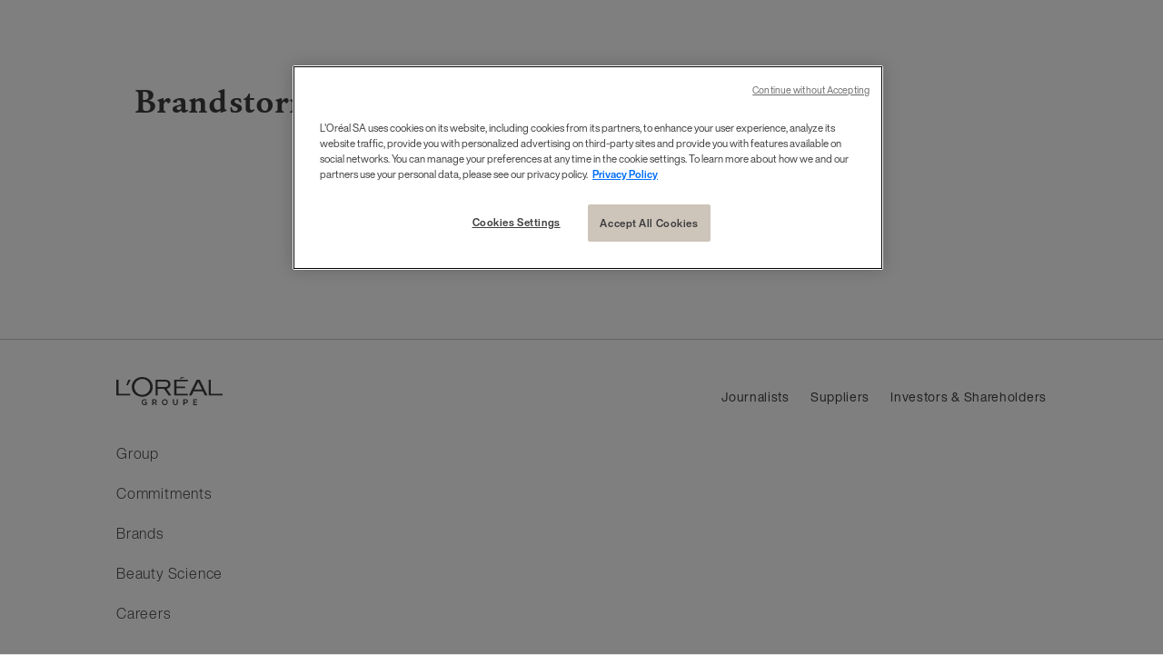

--- FILE ---
content_type: text/html; charset=utf-8
request_url: https://www.loreal.com/en/videos/commitments/brandstorm-2022/
body_size: 15788
content:



<!DOCTYPE html>
<html class="no-js no-touch" lang="en">
<head>



<!-- OneTrust Cookies Consent Notice start for loreal.com -->

<script src="https://cdn.cookielaw.org/scripttemplates/otSDKStub.js" data-document-language="true" type="text/javascript" charset="UTF-8" data-domain-script="66976695-4e60-4bfb-a909-c0449b1bd801" ></script>

<script type="text/javascript">

function OptanonWrapper() { }

</script>

<!-- OneTrust Cookies Consent Notice end for loreal.com -->
    <meta charset="utf-8" />
    <meta http-equiv="X-UA-Compatible" content="IE=edge">
    <meta http-equiv="Content-type" content="text/html;">
    <meta name="viewport" content="width=device-width, initial-scale=1.0" />
    <meta name="theme-color" content="#3d3d3d" />

    <!-- Use modern browser feature to preload assets -->
    <link rel="preload" href="/themes/LorealCorp/css/bundle.css?v=3.29.0-release00000002" as="style">
    <link rel="preload" href="/themes/LorealCorp/css/chunk-04eeced9.css" as="style">
    <link ref="preconnect" href="https://storage.googleapis.com">

    <!-- PWA -->
    <link rel="manifest" href="/themes/LorealCorp/manifest.json">


    <!-- Hidden vue components -->
    <style>
        [v-cloak] {
            display: none
        }
    </style>
    

    <script>
        var dataLayer = window["dataLayer[0]"] || [];
        if (!window.wsf) { window.wsf = { AnalyticsVariables: {} }; }
        window.wsf.AnalyticsVariables = {"language":"en","country":"int","siteTypeLevel":"main","brand":"Corporate"};
    </script>
    <div type="hidden">

    </div>
    <script>
        if (!window.wsf) {
        window.wsf = { AnalyticsVariables: {} };
    }
        window.wsf.AnalyticsVariablesDynamic = {};

window.wsf.AnalyticsVariables.pageCategory = 'video page';

        dataLayer.push(window.wsf.AnalyticsVariables);

    </script>
    <script type="text/javascript">
    if(typeof(OptanonWrapper) === 'function') {
        function OptanonWrapper() {
            (function(w, d, s, l, i) {
                w[l] = w[l] || [];
                if (typeof (refappSiteLevelPropertys) === "function") {
                    refappSiteLevelPropertys();
                }
                if (typeof (pagelevelPropertys) === "function") {
                    pagelevelPropertys();
                }
                w[l].push({
                    'gtm.start':
                        new Date().getTime(),
                    event: 'gtm.js'
                });
                var f = d.getElementsByTagName(s)[0],
                    j = d.createElement(s),
                    dl = l != 'dataLayer' ? '&l=' + l : '';
                j.async = true;
                j.src =
                    '//www.googletagmanager.com/gtm.js?id=' + i + dl;
                f.parentNode.insertBefore(j, f);
            })(window, document, 'script', 'dataLayer', 'GTM-5WD4R5');
        }
    } else {
        function gtmManager() {}
        (function(w, d, s, l, i) {
            w[l] = w[l] || [];

            w[l].push({
                'gtm.start':
                    new Date().getTime(),
                event: 'gtm.js'
            });
            var f = d.getElementsByTagName(s)[0],
                j = d.createElement(s),
                dl = l != 'dataLayer' ? '&l=' + l : '';
            j.async = true;
            j.src =
                '//www.googletagmanager.com/gtm.js?id=' + i + dl;
            f.parentNode.insertBefore(j, f);
        })(window, document, 'script', 'dataLayer', 'GTM-5WD4R5');
    }
    function googleTagManager() {}
    </script>


        <link href="/-/media/project/loreal/brand-sites/corp/master/lcorp/favicon.png?rev=2587ddb6e47143c880206a3a030ffa7a" rel="shortcut icon" type="image/png" />
    <title>Brandstorm 2022</title>
    <meta name="description" content="SubCategoryDescription: Brandstorm 2022" />
    <meta name="keywords" content="" />
    <meta name="robots" content="index, follow" />


    <link rel="alternate" hreflang="en" href="https://www.loreal.com/en/videos/commitments/brandstorm-2022/">

<link rel="canonical" href="https://www.loreal.com/en/videos/commitments/brandstorm-2022/" />

        <meta property="og:site_name" content="L'Oréal" />
        <meta property="og:title" content="Brandstorm 2022" />
        <meta property="og:description" content="SubCategoryDescription: Brandstorm 2022" />
        <meta property="og:image" content="" />

        <meta name="twitter:site" content="L'Oréal" />
        <meta name="twitter:title" content="Brandstorm 2022" />
        <meta name="twitter:description" content="SubCategoryDescription: Brandstorm 2022" />
        <meta name="twitter:image" content="" />
        <meta name="twitter:card" content="summary_large_image" />

    <script type="application/ld+json">
        {
        "@context": "https://schema.org/",
        "@type": "Organization",
        "url": "https://www.loreal.com/",
        "logo": "https://www.loreal.com/-/media/project/loreal/brand-sites/corp/master/lcorp/favicon.png?rev=2587ddb6e47143c880206a3a030ffa7a",
        "description":"L’Oréal, world leader in beauty : makeup, cosmetics, haircar",
        "name" : "L'Oréal"
        }
    </script>
    <link rel="stylesheet" href="/themes/LorealCorp/css/bundle.css?v=3.29.0-release00000002" as="style">
    
    <title></title>
</head>
<body class="  LCorpCD Video-Page" class="default-device wireframe-images">

    <script>
        var html = document.querySelector('html');
        html.classList.remove('no-js');
        if (('ontouchstart' in window) || window.DocumentTouch && document instanceof DocumentTouch) {
            html.classList.remove('no-touch');
            html.classList.add('has-touch');
        }
    </script>
    <div id="main-container" key="main_container_key" v-no-js-handler>

        
<ul>
    <li aria-hidden="true" class="cookie-atag">
        <a href="#"></a>
    </li>
    <li>
        <a href="#main-content" class="skipto">
            <span class="skipto__text">Go to Content</span>
        </a>
    </li>
    <li>
        <a href="#page-footer" class="skipto">
            <span class="skipto__text">Go To Footer</span>
        </a>
    </li>
</ul>
<header-site :ally-utility-label="''" :search-url="'/en/search/'">
    <nav role="navigation" aria-label="Pages" slot="header-target">

<ul class="header__target">
            <li class="header__links">


                <a href="/en/mediaroom/" target="" v-tag:useractionevent="{&quot;event_name&quot;:&quot;menu_click&quot;,&quot;category&quot;:&quot;main menu&quot;,&quot;action&quot;:&quot;select::header&quot;,&quot;label&quot;:&quot;Journalists&quot;,&quot;click_area&quot;:&quot;header&quot;,&quot;breadcrumb&quot;:&quot;Journalists&quot;}">Journalists</a>
            </li>
            <li class="header__links">


                <a href="/en/audiences/suppliers/" target="" v-tag:useractionevent="{&quot;event_name&quot;:&quot;menu_click&quot;,&quot;category&quot;:&quot;main menu&quot;,&quot;action&quot;:&quot;select::header&quot;,&quot;label&quot;:&quot;Suppliers&quot;,&quot;click_area&quot;:&quot;header&quot;,&quot;breadcrumb&quot;:&quot;Suppliers&quot;}">Suppliers</a>
            </li>
            <li class="header__links">


                <a href="https://www.loreal-finance.com/eng" target="_blank" v-tag:useractionevent="{&quot;event_name&quot;:&quot;menu_click&quot;,&quot;category&quot;:&quot;main menu&quot;,&quot;action&quot;:&quot;select::header&quot;,&quot;label&quot;:&quot;Investors &amp; Shareholders&quot;,&quot;click_area&quot;:&quot;header&quot;,&quot;breadcrumb&quot;:&quot;Investors &amp; Shareholders&quot;}">Investors &amp; Shareholders</a>
            </li>
</ul>
    </nav>
        <a href="/en/" slot="header-logo" v-tag:useractionevent="{ event_name: 'logo_click', category: 'main menu', action: 'select::header', label: 'logo' }">
            <svg width="137" height="36" viewBox="0 0 137 36" fill="none" role="img" xmlns="http://www.w3.org/2000/svg">
                <title lang="fr" id="header-logo-title">L&#39;Or&#233;al Groupe</title>
                <g clip-path="url(#clip0)">
                    <path d="M100.545 34.7024V32.7235H103.601V31.5326H100.545V29.6927H104.321V28.5014H99.2406V35.8927H104.321V34.7018L100.545 34.7024ZM89.7172 29.7161C89.8919 29.7058 90.0669 29.732 90.2313 29.7931C90.3957 29.8542 90.5462 29.9489 90.6734 30.0714C90.8007 30.1938 90.902 30.3415 90.9713 30.5054C91.0406 30.6692 91.0764 30.8457 91.0764 31.0241C91.0764 31.2026 91.0406 31.3791 90.9713 31.5429C90.902 31.7068 90.8007 31.8545 90.6734 31.9769C90.5462 32.0994 90.3957 32.1941 90.2313 32.2552C90.0669 32.3163 89.8919 32.3425 89.7172 32.3322H87.7664V29.7161H89.7172ZM86.4626 35.8947H87.7664V33.5339H89.7067C91.3341 33.5339 92.3875 32.5448 92.3875 31.0026C92.3875 29.4925 91.3236 28.5034 89.7067 28.5034H86.4619L86.4626 35.8947ZM73.0376 28.5034V33.034C73.0376 34.8525 74.3312 36.0013 76.167 36.0013C78.0028 36.0013 79.2965 34.8525 79.2965 33.0447V28.5034H78.0031V33.0447C78.0031 34.0445 77.3148 34.7676 76.1677 34.7676C75.0412 34.7676 74.3424 34.0445 74.3424 33.034V28.5021L73.0376 28.5034ZM62.5024 34.7676C61.8515 34.7414 61.2359 34.4593 60.7844 33.9805C60.333 33.5017 60.0809 32.8634 60.0809 32.1992C60.0809 31.5351 60.333 30.8967 60.7844 30.4179C61.2359 29.9391 61.8515 29.6571 62.5024 29.6309C63.8689 29.6309 64.9118 30.6838 64.9118 32.2039C64.9283 32.5359 64.8781 32.8679 64.7642 33.1795C64.6504 33.491 64.4752 33.7755 64.2496 34.0155C64.024 34.2556 63.7526 34.446 63.4522 34.5752C63.1517 34.7044 62.8285 34.7697 62.5024 34.7669V34.7676ZM62.5024 28.3965C61.7657 28.3996 61.0465 28.6251 60.4353 29.0445C59.8242 29.4639 59.3486 30.0585 59.0686 30.7532C58.7885 31.4479 58.7165 32.2116 58.8618 32.9479C59.007 33.6843 59.3628 34.3603 59.8844 34.8907C60.4061 35.421 61.0701 35.782 61.7927 35.9281C62.5154 36.0741 63.2642 35.9987 63.9449 35.7113C64.6255 35.4238 65.2074 34.9373 65.6171 34.3131C66.0268 33.6889 66.246 32.955 66.2471 32.2039C66.2581 31.6999 66.1688 31.1989 65.9844 30.7312C65.8 30.2635 65.5244 29.8388 65.1743 29.4828C64.8242 29.1268 64.4069 28.847 63.9476 28.6603C63.4884 28.4736 62.9967 28.3838 62.5024 28.3965ZM49.432 29.7161C50.3081 29.7161 50.788 30.2477 50.788 30.9191C50.788 31.6208 50.3186 32.1528 49.432 32.1528H47.69V29.7161H49.432ZM46.3862 35.8947H47.69V33.3638H49.1816L51.0279 35.8947H52.5717L50.474 33.0764C50.9519 32.9521 51.3739 32.665 51.6698 32.2628C51.9658 31.8605 52.118 31.3672 52.1013 30.8646C52.1013 29.4277 51.0479 28.5034 49.4206 28.5034H46.3852L46.3862 35.8947ZM39.3869 31.8848H36.2679V32.9802H38.1657V34.4478C37.673 34.681 37.1337 34.7939 36.5908 34.7776C35.0992 34.7776 33.9933 33.8203 33.9933 32.1932C33.9832 31.8557 34.0406 31.5195 34.1621 31.2053C34.2835 30.8911 34.4664 30.6054 34.6996 30.3656C34.9329 30.1258 35.2116 29.937 35.5187 29.8105C35.8259 29.6841 36.1551 29.6227 36.4862 29.6302C36.8612 29.6186 37.2345 29.6842 37.584 29.8231C37.9335 29.962 38.252 30.1713 38.5203 30.4385L39.2925 29.4494C38.5256 28.7419 37.52 28.3646 36.4862 28.3965C34.3168 28.3965 32.6685 30.0024 32.6685 32.1932C32.6685 34.5009 34.2958 36.0007 36.5908 36.0007C37.5824 36.0109 38.555 35.7223 39.3862 35.1709L39.3869 31.8848Z" />
                    <path d="M74.5328 23.5709H92.2115V21.3704H77.5623V14.3242H88.5655V12.0971H77.5623V5.60695H92.2102V3.41217H74.5328V23.5709Z" />
                    <path d="M83.7195 0.153748L81.3269 2.89388L88.8408 0.153748H83.7195Z" />
                    <path d="M119.128 3.41278V23.5701H137V21.3697H121.89V3.41278H119.128Z" />
                    <path d="M103.667 3.41278L93.6141 23.5711H97.012L99.5839 18.3535H111.642L114.236 23.5711H117.6L107.537 3.41278H103.667ZM100.856 15.8272L105.593 6.19869L110.387 15.8272H100.856Z" />
                    <path d="M64.939 15.1426C69.4689 13.9105 69.9085 10.4727 69.8862 9.24462C69.6161 5.64402 67.2359 3.41315 62.96 3.41315H50.4976V23.5705H53.3386V15.1132H61.4513L67.4191 23.5675H71.0009C71.0009 23.5675 66.7072 17.877 64.939 15.1396V15.1426ZM62.5716 12.7296H53.3386V5.79907H62.8941C65.092 5.79907 66.3306 6.84567 66.7761 8.17564C66.9088 8.66415 66.9434 9.17496 66.8779 9.67744C66.8123 10.1799 66.6479 10.6637 66.3946 11.0999C65.5958 12.4472 64.0793 12.7326 62.5716 12.7326" />
                    <path d="M33.3292 22.7688C27.7809 22.7688 23.2103 18.2242 23.2103 12.7483C23.2103 7.27906 27.5649 2.51658 33.5442 2.51658C34.869 2.50541 36.1829 2.76184 37.41 3.27105C38.6371 3.78026 39.7531 4.53217 40.6937 5.48341C41.6343 6.43464 42.3808 7.56636 42.8902 8.81326C43.3996 10.0602 43.6617 11.3976 43.6615 12.7483C43.6615 18.2236 38.8762 22.7688 33.3292 22.7688ZM33.4253 0C25.4066 0 19.9403 5.76464 19.9403 12.7413C19.9403 20.0865 25.9789 25.2724 33.4253 25.2724C40.8716 25.2724 46.9034 20.1614 46.9034 12.7413C46.9034 5.76464 41.3705 0 33.4253 0Z" />
                    <path d="M12.7863 10.5438H14.8355L18.5565 3.41315H15.5625L12.7863 10.5438Z" />
                    <path d="M0 3.41278V23.5701H17.8704V21.3697H2.76465V3.41278H0Z" />
                </g>
                <defs>
                    <clipPath id="clip0">
                        <rect width="137" height="36" fill="white" />
                    </clipPath>
                </defs>
            </svg>
        </a>

    
<div slot="header-stock" class="header__stock">
    <a href="https://www.loreal-finance.com/eng/share-price" target="_blank">
        <span class="icon icon-stock" aria-hidden="true"></span>
        <span class="off-screen">stock)</span>
        <span class="header__stock--name">OR.PA</span>
        <span class="header__stock--value">€ 384.35</span>
        <span class="header__stock--change">+0.89%</span>
    </a>
</div>


    <template v-slot:header-accessibility>
        <modal class="modal--a11y" aria-labelledby="modal-title1" close-aria-label="Close" style="display: none;" analytics="select::accessibility layer">

    <template v-slot:default="modal">
        <div role="heading" aria-level="1" id="modal-title1" tabindex="-1" class="modal__heading">
            <div class="icon icon-acessibility"></div>Accessibility
        </div>

        <fieldset class="fieldset">
            <legend>Animations</legend>

            <ally-switcher class="field-radio" class-to-add="no-animation" v-slot="props" :is-visible="modal.showModal">
                <input type="radio" id="anim-on" name="anim" class="is-sr-only" v-on:change="props.toggleBodyClass(false)">
                <label for="anim-on">Activate</label>
                <input type="radio" id="anim-off" name="anim" class="is-sr-only" v-on:change="props.toggleBodyClass(true)">
                <label for="anim-off">Deactivate</label>
            </ally-switcher>
        </fieldset>

        <fieldset class="fieldset">
            <legend>Contrast</legend>

            <ally-switcher class="field-radio" class-to-add="a11y-mode" v-slot="props" :is-visible="modal.showModal">
                <input type="radio" id="contrast-off" name="contrast"  class="is-sr-only" v-on:change="props.toggleBodyClass(false)">
                <label for="contrast-off">Deactivate</label>
                <input type="radio" id="contrast-on" name="contrast"  class="is-sr-only" v-on:change="props.toggleBodyClass(true)">
                <label for="contrast-on">Activate</label>
            </ally-switcher>
        </fieldset>
    </template>

    <template #button>
        <button type="button">
            <div class="icon icon-acessibility" aria-hidden="true"></div>
            <span>Accessibility</span>
        </button>
    </template>

</modal>

    </template>
            <template v-slot:header-country>
                <modal class="modal--country" close-aria-label="Close" style="display: none;" analytics="select::country layer">
    <template v-slot:default="modal">
        <div class="country">
            <div class="country__desktop-panel">
                <div class="container--small">
                    <p class="heading-mob modal__heading">Location</p>
                    <p class="heading" role="heading">Discover L&#39;Or&#233;al Group</p>
                    <div class="country__desktop-descr">
                        Create The Beauty That Moves The World
                    </div>
                    <a href="/en/" class="btn">
                        <div class="icon icon-world"></div>
                        <span class="btn__wrapper">www.loreal.com</span>
                    </a>
                </div>
            </div>
            <div class="country__utils container--small">
                <div class="country__sub-panel">
                    <p class="country__sub-title">Connect with L&#39;Or&#233;al in your location</p>
                    <div class="country__sub-descr">
                        Create The Beauty That Moves The World
                    </div>
                </div>
                <country-selector v-slot="props">
                    <ul class="mega-menu__level-2-list">
                            <li>
                                <button type="button" id="f795d17a-9828-4fb8-8d1d-3da2a2985d53" class="selectCountry mega-menu__heading mega-menu__brand-trigger"
                                        aria-expanded="false" v-on:click="props.setActiveClass($event)">
                                    Africa &amp; Middle East
                                </button>
                                <div class="mega-menu__level-3">
                                    <button type="button" class="mega-menu__back-btn"
                                            v-on:click.prevent="props.removeActiveClass()">
                                        Back
                                    </button>
                                    <p class="mega-menu__label">Africa &amp; Middle East</p>

                                    <ul aria-labelledby="f795d17a-9828-4fb8-8d1d-3da2a2985d53" class="col-1">


                                        <li>

                                                    <a class="country-name" href="/en/middle-east/" lang="en" v-tag:useractionevent="{&quot;event_name&quot;:&quot;menu_click&quot;,&quot;category&quot;:&quot;main menu&quot;,&quot;action&quot;:&quot;select::country&quot;,&quot;label&quot;:&quot;Africa &amp; Middle East::Middle East&quot;,&quot;click_area&quot;:&quot;header&quot;,&quot;breadcrumb&quot;:&quot;Africa &amp; Middle East::Middle East&quot;}"><img src="[data-uri]" v-srcset="'/-/media/project/loreal/brand-sites/corp/master/lcorp/default-assets/default-image/marker.png?rev=75bb9eeaaaae4d4389e7fc9ee6cb2900'" alt="">Middle East</a>
                                        </li>
                                        <li>

                                                    <a class="country-name" href="/en/morocco/" lang="en" v-tag:useractionevent="{&quot;event_name&quot;:&quot;menu_click&quot;,&quot;category&quot;:&quot;main menu&quot;,&quot;action&quot;:&quot;select::country&quot;,&quot;label&quot;:&quot;Africa &amp; Middle East::Morocco&quot;,&quot;click_area&quot;:&quot;header&quot;,&quot;breadcrumb&quot;:&quot;Africa &amp; Middle East::Morocco&quot;}"><img src="[data-uri]" v-srcset="'/-/media/project/loreal/brand-sites/corp/master/lcorp/default-assets/default-image/marker.png?rev=75bb9eeaaaae4d4389e7fc9ee6cb2900'" alt="">Morocco</a>
                                        </li>
                                        <li>

                                                    <a class="country-name" href="/en/south-africa/" lang="en" v-tag:useractionevent="{&quot;event_name&quot;:&quot;menu_click&quot;,&quot;category&quot;:&quot;main menu&quot;,&quot;action&quot;:&quot;select::country&quot;,&quot;label&quot;:&quot;Africa &amp; Middle East::South Africa&quot;,&quot;click_area&quot;:&quot;header&quot;,&quot;breadcrumb&quot;:&quot;Africa &amp; Middle East::South Africa&quot;}"><img src="[data-uri]" v-srcset="'/-/media/project/loreal/brand-sites/corp/master/lcorp/default-assets/default-image/marker.png?rev=75bb9eeaaaae4d4389e7fc9ee6cb2900'" alt="">South Africa</a>
                                        </li>
                                        <li>

                                                    <a class="country-name" href="/en/israel/" lang="en" v-tag:useractionevent="{&quot;event_name&quot;:&quot;menu_click&quot;,&quot;category&quot;:&quot;main menu&quot;,&quot;action&quot;:&quot;select::country&quot;,&quot;label&quot;:&quot;Africa &amp; Middle East::Israel&quot;,&quot;click_area&quot;:&quot;header&quot;,&quot;breadcrumb&quot;:&quot;Africa &amp; Middle East::Israel&quot;}"><img src="[data-uri]" v-srcset="'/-/media/project/loreal/brand-sites/corp/master/lcorp/default-assets/default-image/marker.png?rev=75bb9eeaaaae4d4389e7fc9ee6cb2900'" alt="">Israel</a>
                                        </li>
                                    </ul>
                                </div>
                            </li>
                            <li>
                                <button type="button" id="dcf70a1c-2410-4a9c-9fc7-8dad4dfbb999" class="selectCountry mega-menu__heading mega-menu__brand-trigger"
                                        aria-expanded="false" v-on:click="props.setActiveClass($event)">
                                    Americas
                                </button>
                                <div class="mega-menu__level-3">
                                    <button type="button" class="mega-menu__back-btn"
                                            v-on:click.prevent="props.removeActiveClass()">
                                        Back
                                    </button>
                                    <p class="mega-menu__label">Americas</p>

                                    <ul aria-labelledby="dcf70a1c-2410-4a9c-9fc7-8dad4dfbb999" class="col-3">


                                        <li>

                                                    <a class="country-name" href="/en/argentina/" lang="en" v-tag:useractionevent="{&quot;event_name&quot;:&quot;menu_click&quot;,&quot;category&quot;:&quot;main menu&quot;,&quot;action&quot;:&quot;select::country&quot;,&quot;label&quot;:&quot;Americas::Argentina&quot;,&quot;click_area&quot;:&quot;header&quot;,&quot;breadcrumb&quot;:&quot;Americas::Argentina&quot;}"><img src="[data-uri]" v-srcset="'/-/media/project/loreal/brand-sites/corp/master/lcorp/default-assets/default-image/marker.png?rev=75bb9eeaaaae4d4389e7fc9ee6cb2900'" alt="">Argentina</a>
                                        </li>
                                        <li>

                                                    <a class="country-name" href="/en/caribe/" lang="en" v-tag:useractionevent="{&quot;event_name&quot;:&quot;menu_click&quot;,&quot;category&quot;:&quot;main menu&quot;,&quot;action&quot;:&quot;select::country&quot;,&quot;label&quot;:&quot;Americas::Caribbean&quot;,&quot;click_area&quot;:&quot;header&quot;,&quot;breadcrumb&quot;:&quot;Americas::Caribbean&quot;}"><img src="[data-uri]" v-srcset="'/-/media/project/loreal/brand-sites/corp/master/lcorp/default-assets/default-image/marker.png?rev=75bb9eeaaaae4d4389e7fc9ee6cb2900'" alt="">Caribbean</a>
                                        </li>
                                        <li>

                                                    <a class="country-name" href="/en/brazil/" lang="en" v-tag:useractionevent="{&quot;event_name&quot;:&quot;menu_click&quot;,&quot;category&quot;:&quot;main menu&quot;,&quot;action&quot;:&quot;select::country&quot;,&quot;label&quot;:&quot;Americas::Brazil&quot;,&quot;click_area&quot;:&quot;header&quot;,&quot;breadcrumb&quot;:&quot;Americas::Brazil&quot;}"><img src="[data-uri]" v-srcset="'/-/media/project/loreal/brand-sites/corp/master/lcorp/default-assets/default-image/marker.png?rev=75bb9eeaaaae4d4389e7fc9ee6cb2900'" alt="">Brazil</a>
                                        </li>
                                        <li>

                                                    <a class="country-name" href="/en/canada/" lang="en" v-tag:useractionevent="{&quot;event_name&quot;:&quot;menu_click&quot;,&quot;category&quot;:&quot;main menu&quot;,&quot;action&quot;:&quot;select::country&quot;,&quot;label&quot;:&quot;Americas::Canada&quot;,&quot;click_area&quot;:&quot;header&quot;,&quot;breadcrumb&quot;:&quot;Americas::Canada&quot;}"><img src="[data-uri]" v-srcset="'/-/media/project/loreal/brand-sites/corp/master/lcorp/default-assets/default-image/marker.png?rev=75bb9eeaaaae4d4389e7fc9ee6cb2900'" alt="">Canada</a>
                                        </li>
                                        <li>

                                                    <a class="country-name" href="/en/central-america/" lang="en" v-tag:useractionevent="{&quot;event_name&quot;:&quot;menu_click&quot;,&quot;category&quot;:&quot;main menu&quot;,&quot;action&quot;:&quot;select::country&quot;,&quot;label&quot;:&quot;Americas::Central America&quot;,&quot;click_area&quot;:&quot;header&quot;,&quot;breadcrumb&quot;:&quot;Americas::Central America&quot;}"><img src="[data-uri]" v-srcset="'/-/media/project/loreal/brand-sites/corp/master/lcorp/default-assets/default-image/marker.png?rev=75bb9eeaaaae4d4389e7fc9ee6cb2900'" alt="">Central America</a>
                                        </li>
                                        <li>

                                                    <a class="country-name" href="/en/chile/" lang="en" v-tag:useractionevent="{&quot;event_name&quot;:&quot;menu_click&quot;,&quot;category&quot;:&quot;main menu&quot;,&quot;action&quot;:&quot;select::country&quot;,&quot;label&quot;:&quot;Americas::Chile&quot;,&quot;click_area&quot;:&quot;header&quot;,&quot;breadcrumb&quot;:&quot;Americas::Chile&quot;}"><img src="[data-uri]" v-srcset="'/-/media/project/loreal/brand-sites/corp/master/lcorp/default-assets/default-image/marker.png?rev=75bb9eeaaaae4d4389e7fc9ee6cb2900'" alt="">Chile</a>
                                        </li>
                                        <li>

                                                    <a class="country-name" href="/en/colombia/" lang="en" v-tag:useractionevent="{&quot;event_name&quot;:&quot;menu_click&quot;,&quot;category&quot;:&quot;main menu&quot;,&quot;action&quot;:&quot;select::country&quot;,&quot;label&quot;:&quot;Americas::Colombia&quot;,&quot;click_area&quot;:&quot;header&quot;,&quot;breadcrumb&quot;:&quot;Americas::Colombia&quot;}"><img src="[data-uri]" v-srcset="'/-/media/project/loreal/brand-sites/corp/master/lcorp/default-assets/default-image/marker.png?rev=75bb9eeaaaae4d4389e7fc9ee6cb2900'" alt="">Colombia</a>
                                        </li>
                                        <li>

                                                    <a class="country-name" href="/en/mexico/" lang="en" v-tag:useractionevent="{&quot;event_name&quot;:&quot;menu_click&quot;,&quot;category&quot;:&quot;main menu&quot;,&quot;action&quot;:&quot;select::country&quot;,&quot;label&quot;:&quot;Americas::Mexico&quot;,&quot;click_area&quot;:&quot;header&quot;,&quot;breadcrumb&quot;:&quot;Americas::Mexico&quot;}"><img src="[data-uri]" v-srcset="'/-/media/project/loreal/brand-sites/corp/master/lcorp/default-assets/default-image/marker.png?rev=75bb9eeaaaae4d4389e7fc9ee6cb2900'" alt="">Mexico</a>
                                        </li>
                                        <li>

                                                    <a class="country-name" href="/en/peru/" lang="en" v-tag:useractionevent="{&quot;event_name&quot;:&quot;menu_click&quot;,&quot;category&quot;:&quot;main menu&quot;,&quot;action&quot;:&quot;select::country&quot;,&quot;label&quot;:&quot;Americas::Peru&quot;,&quot;click_area&quot;:&quot;header&quot;,&quot;breadcrumb&quot;:&quot;Americas::Peru&quot;}"><img src="[data-uri]" v-srcset="'/-/media/project/loreal/brand-sites/corp/master/lcorp/default-assets/default-image/marker.png?rev=75bb9eeaaaae4d4389e7fc9ee6cb2900'" alt="">Peru</a>
                                        </li>
                                        <li>

                                                    <a class="country-name" href="/en/uruguay/" lang="en" v-tag:useractionevent="{&quot;event_name&quot;:&quot;menu_click&quot;,&quot;category&quot;:&quot;main menu&quot;,&quot;action&quot;:&quot;select::country&quot;,&quot;label&quot;:&quot;Americas::Uruguay&quot;,&quot;click_area&quot;:&quot;header&quot;,&quot;breadcrumb&quot;:&quot;Americas::Uruguay&quot;}"><img src="[data-uri]" v-srcset="'/-/media/project/loreal/brand-sites/corp/master/lcorp/default-assets/default-image/marker.png?rev=75bb9eeaaaae4d4389e7fc9ee6cb2900'" alt="">Uruguay</a>
                                        </li>
                                        <li>

                                                    <a class="country-name" href="/en/usa/" lang="en" v-tag:useractionevent="{&quot;event_name&quot;:&quot;menu_click&quot;,&quot;category&quot;:&quot;main menu&quot;,&quot;action&quot;:&quot;select::country&quot;,&quot;label&quot;:&quot;Americas::USA&quot;,&quot;click_area&quot;:&quot;header&quot;,&quot;breadcrumb&quot;:&quot;Americas::USA&quot;}"><img src="[data-uri]" v-srcset="'/-/media/project/loreal/brand-sites/corp/master/lcorp/default-assets/default-image/marker.png?rev=75bb9eeaaaae4d4389e7fc9ee6cb2900'" alt="">USA</a>
                                        </li>
                                    </ul>
                                </div>
                            </li>
                            <li>
                                <button type="button" id="97d33339-090a-4fd4-8388-00a08dcbcf95" class="selectCountry mega-menu__heading mega-menu__brand-trigger"
                                        aria-expanded="false" v-on:click="props.setActiveClass($event)">
                                    Asia Pacific
                                </button>
                                <div class="mega-menu__level-3">
                                    <button type="button" class="mega-menu__back-btn"
                                            v-on:click.prevent="props.removeActiveClass()">
                                        Back
                                    </button>
                                    <p class="mega-menu__label">Asia Pacific</p>

                                    <ul aria-labelledby="97d33339-090a-4fd4-8388-00a08dcbcf95" class="col-3">


                                        <li>

                                                    <a class="country-name" href="/en/australia/" lang="en" v-tag:useractionevent="{&quot;event_name&quot;:&quot;menu_click&quot;,&quot;category&quot;:&quot;main menu&quot;,&quot;action&quot;:&quot;select::country&quot;,&quot;label&quot;:&quot;Asia Pacific::Australia&quot;,&quot;click_area&quot;:&quot;header&quot;,&quot;breadcrumb&quot;:&quot;Asia Pacific::Australia&quot;}"><img src="[data-uri]" v-srcset="'/-/media/project/loreal/brand-sites/corp/master/lcorp/default-assets/default-image/marker.png?rev=75bb9eeaaaae4d4389e7fc9ee6cb2900'" alt="">Australia</a>
                                        </li>
                                        <li>

                                                    <a class="country-name" href="/en/china/" lang="en" v-tag:useractionevent="{&quot;event_name&quot;:&quot;menu_click&quot;,&quot;category&quot;:&quot;main menu&quot;,&quot;action&quot;:&quot;select::country&quot;,&quot;label&quot;:&quot;Asia Pacific::Chinese Mainland&quot;,&quot;click_area&quot;:&quot;header&quot;,&quot;breadcrumb&quot;:&quot;Asia Pacific::Chinese Mainland&quot;}"><img src="[data-uri]" v-srcset="'/-/media/project/loreal/brand-sites/corp/master/lcorp/default-assets/default-image/marker.png?rev=75bb9eeaaaae4d4389e7fc9ee6cb2900'" alt="">Chinese Mainland</a>
                                        </li>
                                        <li>

                                                    <a class="country-name" href="/en/hong-kong-sar/" lang="en" v-tag:useractionevent="{&quot;event_name&quot;:&quot;menu_click&quot;,&quot;category&quot;:&quot;main menu&quot;,&quot;action&quot;:&quot;select::country&quot;,&quot;label&quot;:&quot;Asia Pacific::Hong Kong, SAR&quot;,&quot;click_area&quot;:&quot;header&quot;,&quot;breadcrumb&quot;:&quot;Asia Pacific::Hong Kong, SAR&quot;}"><img src="[data-uri]" v-srcset="'/-/media/project/loreal/brand-sites/corp/master/lcorp/default-assets/default-image/marker.png?rev=75bb9eeaaaae4d4389e7fc9ee6cb2900'" alt="">Hong Kong, SAR</a>
                                        </li>
                                        <li>

                                                    <a class="country-name" href="/en/india/" lang="en" v-tag:useractionevent="{&quot;event_name&quot;:&quot;menu_click&quot;,&quot;category&quot;:&quot;main menu&quot;,&quot;action&quot;:&quot;select::country&quot;,&quot;label&quot;:&quot;Asia Pacific::India&quot;,&quot;click_area&quot;:&quot;header&quot;,&quot;breadcrumb&quot;:&quot;Asia Pacific::India&quot;}"><img src="[data-uri]" v-srcset="'/-/media/project/loreal/brand-sites/corp/master/lcorp/default-assets/default-image/marker.png?rev=75bb9eeaaaae4d4389e7fc9ee6cb2900'" alt="">India</a>
                                        </li>
                                        <li>

                                                    <a class="country-name" href="/en/indonesia/" lang="en" v-tag:useractionevent="{&quot;event_name&quot;:&quot;menu_click&quot;,&quot;category&quot;:&quot;main menu&quot;,&quot;action&quot;:&quot;select::country&quot;,&quot;label&quot;:&quot;Asia Pacific::Indonesia&quot;,&quot;click_area&quot;:&quot;header&quot;,&quot;breadcrumb&quot;:&quot;Asia Pacific::Indonesia&quot;}"><img src="[data-uri]" v-srcset="'/-/media/project/loreal/brand-sites/corp/master/lcorp/default-assets/default-image/marker.png?rev=75bb9eeaaaae4d4389e7fc9ee6cb2900'" alt="">Indonesia</a>
                                        </li>
                                        <li>

                                                    <a class="country-name" href="/en/korea/" lang="en" v-tag:useractionevent="{&quot;event_name&quot;:&quot;menu_click&quot;,&quot;category&quot;:&quot;main menu&quot;,&quot;action&quot;:&quot;select::country&quot;,&quot;label&quot;:&quot;Asia Pacific::Korea&quot;,&quot;click_area&quot;:&quot;header&quot;,&quot;breadcrumb&quot;:&quot;Asia Pacific::Korea&quot;}"><img src="[data-uri]" v-srcset="'/-/media/project/loreal/brand-sites/corp/master/lcorp/default-assets/default-image/marker.png?rev=75bb9eeaaaae4d4389e7fc9ee6cb2900'" alt="">Korea</a>
                                        </li>
                                        <li>

                                                    <a class="country-name" href="/en/malaysia/" lang="en" v-tag:useractionevent="{&quot;event_name&quot;:&quot;menu_click&quot;,&quot;category&quot;:&quot;main menu&quot;,&quot;action&quot;:&quot;select::country&quot;,&quot;label&quot;:&quot;Asia Pacific::Malaysia&quot;,&quot;click_area&quot;:&quot;header&quot;,&quot;breadcrumb&quot;:&quot;Asia Pacific::Malaysia&quot;}"><img src="[data-uri]" v-srcset="'/-/media/project/loreal/brand-sites/corp/master/lcorp/default-assets/default-image/marker.png?rev=75bb9eeaaaae4d4389e7fc9ee6cb2900'" alt="">Malaysia</a>
                                        </li>
                                        <li>

                                                    <a class="country-name" href="/en/new-zealand/" lang="en" v-tag:useractionevent="{&quot;event_name&quot;:&quot;menu_click&quot;,&quot;category&quot;:&quot;main menu&quot;,&quot;action&quot;:&quot;select::country&quot;,&quot;label&quot;:&quot;Asia Pacific::New Zealand&quot;,&quot;click_area&quot;:&quot;header&quot;,&quot;breadcrumb&quot;:&quot;Asia Pacific::New Zealand&quot;}"><img src="[data-uri]" v-srcset="'/-/media/project/loreal/brand-sites/corp/master/lcorp/default-assets/default-image/marker.png?rev=75bb9eeaaaae4d4389e7fc9ee6cb2900'" alt="">New Zealand</a>
                                        </li>
                                        <li>

                                                    <a class="country-name" href="/en/philippines/" lang="en" v-tag:useractionevent="{&quot;event_name&quot;:&quot;menu_click&quot;,&quot;category&quot;:&quot;main menu&quot;,&quot;action&quot;:&quot;select::country&quot;,&quot;label&quot;:&quot;Asia Pacific::Philippines&quot;,&quot;click_area&quot;:&quot;header&quot;,&quot;breadcrumb&quot;:&quot;Asia Pacific::Philippines&quot;}"><img src="[data-uri]" v-srcset="'/-/media/project/loreal/brand-sites/corp/master/lcorp/default-assets/default-image/marker.png?rev=75bb9eeaaaae4d4389e7fc9ee6cb2900'" alt="">Philippines</a>
                                        </li>
                                        <li>

                                                    <a class="country-name" href="/en/singapore/" lang="en" v-tag:useractionevent="{&quot;event_name&quot;:&quot;menu_click&quot;,&quot;category&quot;:&quot;main menu&quot;,&quot;action&quot;:&quot;select::country&quot;,&quot;label&quot;:&quot;Asia Pacific::Singapore&quot;,&quot;click_area&quot;:&quot;header&quot;,&quot;breadcrumb&quot;:&quot;Asia Pacific::Singapore&quot;}"><img src="[data-uri]" v-srcset="'/-/media/project/loreal/brand-sites/corp/master/lcorp/default-assets/default-image/marker.png?rev=75bb9eeaaaae4d4389e7fc9ee6cb2900'" alt="">Singapore</a>
                                        </li>
                                        <li>

                                                    <a class="country-name" href="/en/taiwan/" lang="en" v-tag:useractionevent="{&quot;event_name&quot;:&quot;menu_click&quot;,&quot;category&quot;:&quot;main menu&quot;,&quot;action&quot;:&quot;select::country&quot;,&quot;label&quot;:&quot;Asia Pacific::Taiwan Region&quot;,&quot;click_area&quot;:&quot;header&quot;,&quot;breadcrumb&quot;:&quot;Asia Pacific::Taiwan Region&quot;}"><img src="[data-uri]" v-srcset="'/-/media/project/loreal/brand-sites/corp/master/lcorp/default-assets/default-image/marker.png?rev=75bb9eeaaaae4d4389e7fc9ee6cb2900'" alt="">Taiwan Region</a>
                                        </li>
                                        <li>

                                                    <a class="country-name" href="/en/thailand/" lang="en" v-tag:useractionevent="{&quot;event_name&quot;:&quot;menu_click&quot;,&quot;category&quot;:&quot;main menu&quot;,&quot;action&quot;:&quot;select::country&quot;,&quot;label&quot;:&quot;Asia Pacific::Thailand&quot;,&quot;click_area&quot;:&quot;header&quot;,&quot;breadcrumb&quot;:&quot;Asia Pacific::Thailand&quot;}"><img src="[data-uri]" v-srcset="'/-/media/project/loreal/brand-sites/corp/master/lcorp/default-assets/default-image/marker.png?rev=75bb9eeaaaae4d4389e7fc9ee6cb2900'" alt="">Thailand</a>
                                        </li>
                                        <li>

                                                    <a class="country-name" href="/en/japan/" lang="en" v-tag:useractionevent="{&quot;event_name&quot;:&quot;menu_click&quot;,&quot;category&quot;:&quot;main menu&quot;,&quot;action&quot;:&quot;select::country&quot;,&quot;label&quot;:&quot;Asia Pacific::Japan&quot;,&quot;click_area&quot;:&quot;header&quot;,&quot;breadcrumb&quot;:&quot;Asia Pacific::Japan&quot;}"><img src="[data-uri]" v-srcset="'/-/media/project/loreal/brand-sites/corp/master/lcorp/default-assets/default-image/marker.png?rev=75bb9eeaaaae4d4389e7fc9ee6cb2900'" alt="">Japan</a>
                                        </li>
                                        <li>

                                                    <a class="country-name" href="/en/vietnam/" lang="en" v-tag:useractionevent="{&quot;event_name&quot;:&quot;menu_click&quot;,&quot;category&quot;:&quot;main menu&quot;,&quot;action&quot;:&quot;select::country&quot;,&quot;label&quot;:&quot;Asia Pacific::Vietnam&quot;,&quot;click_area&quot;:&quot;header&quot;,&quot;breadcrumb&quot;:&quot;Asia Pacific::Vietnam&quot;}"><img src="[data-uri]" v-srcset="'/-/media/project/loreal/brand-sites/corp/master/lcorp/default-assets/default-image/marker.png?rev=75bb9eeaaaae4d4389e7fc9ee6cb2900'" alt="">Vietnam</a>
                                        </li>
                                    </ul>
                                </div>
                            </li>
                            <li>
                                <button type="button" id="e0eee50a-96d0-4eec-9c14-88fca2cb83df" class="selectCountry mega-menu__heading mega-menu__brand-trigger active show"
                                        aria-expanded="false" v-on:click="props.setActiveClass($event)">
                                    Europe
                                </button>
                                <div class="mega-menu__level-3">
                                    <button type="button" class="mega-menu__back-btn"
                                            v-on:click.prevent="props.removeActiveClass()">
                                        Back
                                    </button>
                                    <p class="mega-menu__label">Europe</p>

                                    <ul aria-labelledby="e0eee50a-96d0-4eec-9c14-88fca2cb83df" class="col-3">


                                        <li>

                                                    <a class="country-name" href="/en/adria-balkan/" lang="en" v-tag:useractionevent="{&quot;event_name&quot;:&quot;menu_click&quot;,&quot;category&quot;:&quot;main menu&quot;,&quot;action&quot;:&quot;select::country&quot;,&quot;label&quot;:&quot;Europe::Adria Balkan&quot;,&quot;click_area&quot;:&quot;header&quot;,&quot;breadcrumb&quot;:&quot;Europe::Adria Balkan&quot;}"><img src="[data-uri]" v-srcset="'/-/media/project/loreal/brand-sites/corp/master/lcorp/default-assets/default-image/marker.png?rev=75bb9eeaaaae4d4389e7fc9ee6cb2900'" alt="">Adria Balkan</a>
                                        </li>
                                        <li>

                                                    <a class="country-name" href="/en/austria/" lang="en" v-tag:useractionevent="{&quot;event_name&quot;:&quot;menu_click&quot;,&quot;category&quot;:&quot;main menu&quot;,&quot;action&quot;:&quot;select::country&quot;,&quot;label&quot;:&quot;Europe::Austria&quot;,&quot;click_area&quot;:&quot;header&quot;,&quot;breadcrumb&quot;:&quot;Europe::Austria&quot;}"><img src="[data-uri]" v-srcset="'/-/media/project/loreal/brand-sites/corp/master/lcorp/default-assets/default-image/marker.png?rev=75bb9eeaaaae4d4389e7fc9ee6cb2900'" alt="">Austria</a>
                                        </li>
                                        <li>

                                                    <a class="country-name" href="/en/belgium/" lang="en" v-tag:useractionevent="{&quot;event_name&quot;:&quot;menu_click&quot;,&quot;category&quot;:&quot;main menu&quot;,&quot;action&quot;:&quot;select::country&quot;,&quot;label&quot;:&quot;Europe::Belgium &amp; Luxembourg&quot;,&quot;click_area&quot;:&quot;header&quot;,&quot;breadcrumb&quot;:&quot;Europe::Belgium &amp; Luxembourg&quot;}"><img src="[data-uri]" v-srcset="'/-/media/project/loreal/brand-sites/corp/master/lcorp/default-assets/default-image/marker.png?rev=75bb9eeaaaae4d4389e7fc9ee6cb2900'" alt="">Belgium &amp; Luxembourg</a>
                                        </li>
                                        <li>

                                                    <a class="country-name" href="/en/czech-republic/" lang="en" v-tag:useractionevent="{&quot;event_name&quot;:&quot;menu_click&quot;,&quot;category&quot;:&quot;main menu&quot;,&quot;action&quot;:&quot;select::country&quot;,&quot;label&quot;:&quot;Europe::Czech Republic&quot;,&quot;click_area&quot;:&quot;header&quot;,&quot;breadcrumb&quot;:&quot;Europe::Czech Republic&quot;}"><img src="[data-uri]" v-srcset="'/-/media/project/loreal/brand-sites/corp/master/lcorp/default-assets/default-image/marker.png?rev=75bb9eeaaaae4d4389e7fc9ee6cb2900'" alt="">Czech Republic</a>
                                        </li>
                                        <li>

                                                    <a class="country-name" href="/en/france/" lang="en" v-tag:useractionevent="{&quot;event_name&quot;:&quot;menu_click&quot;,&quot;category&quot;:&quot;main menu&quot;,&quot;action&quot;:&quot;select::country&quot;,&quot;label&quot;:&quot;Europe::France&quot;,&quot;click_area&quot;:&quot;header&quot;,&quot;breadcrumb&quot;:&quot;Europe::France&quot;}"><img src="[data-uri]" v-srcset="'/-/media/project/loreal/brand-sites/corp/master/lcorp/default-assets/default-image/marker.png?rev=75bb9eeaaaae4d4389e7fc9ee6cb2900'" alt="">France</a>
                                        </li>
                                        <li>

                                                    <a class="country-name" href="/en/germany/" lang="en" v-tag:useractionevent="{&quot;event_name&quot;:&quot;menu_click&quot;,&quot;category&quot;:&quot;main menu&quot;,&quot;action&quot;:&quot;select::country&quot;,&quot;label&quot;:&quot;Europe::Germany&quot;,&quot;click_area&quot;:&quot;header&quot;,&quot;breadcrumb&quot;:&quot;Europe::Germany&quot;}"><img src="[data-uri]" v-srcset="'/-/media/project/loreal/brand-sites/corp/master/lcorp/default-assets/default-image/marker.png?rev=75bb9eeaaaae4d4389e7fc9ee6cb2900'" alt="">Germany</a>
                                        </li>
                                        <li>

                                                    <a class="country-name" href="/en/greece/" lang="en" v-tag:useractionevent="{&quot;event_name&quot;:&quot;menu_click&quot;,&quot;category&quot;:&quot;main menu&quot;,&quot;action&quot;:&quot;select::country&quot;,&quot;label&quot;:&quot;Europe::Greece&quot;,&quot;click_area&quot;:&quot;header&quot;,&quot;breadcrumb&quot;:&quot;Europe::Greece&quot;}"><img src="[data-uri]" v-srcset="'/-/media/project/loreal/brand-sites/corp/master/lcorp/default-assets/default-image/marker.png?rev=75bb9eeaaaae4d4389e7fc9ee6cb2900'" alt="">Greece</a>
                                        </li>
                                        <li>

                                                    <a class="country-name" href="/en/hungary/" lang="en" v-tag:useractionevent="{&quot;event_name&quot;:&quot;menu_click&quot;,&quot;category&quot;:&quot;main menu&quot;,&quot;action&quot;:&quot;select::country&quot;,&quot;label&quot;:&quot;Europe::Hungary&quot;,&quot;click_area&quot;:&quot;header&quot;,&quot;breadcrumb&quot;:&quot;Europe::Hungary&quot;}"><img src="[data-uri]" v-srcset="'/-/media/project/loreal/brand-sites/corp/master/lcorp/default-assets/default-image/marker.png?rev=75bb9eeaaaae4d4389e7fc9ee6cb2900'" alt="">Hungary</a>
                                        </li>
                                        <li>

                                                    <a class="country-name" href="/en/italy/" lang="en" v-tag:useractionevent="{&quot;event_name&quot;:&quot;menu_click&quot;,&quot;category&quot;:&quot;main menu&quot;,&quot;action&quot;:&quot;select::country&quot;,&quot;label&quot;:&quot;Europe::Italy&quot;,&quot;click_area&quot;:&quot;header&quot;,&quot;breadcrumb&quot;:&quot;Europe::Italy&quot;}"><img src="[data-uri]" v-srcset="'/-/media/project/loreal/brand-sites/corp/master/lcorp/default-assets/default-image/marker.png?rev=75bb9eeaaaae4d4389e7fc9ee6cb2900'" alt="">Italy</a>
                                        </li>
                                        <li>

                                                    <a class="country-name" href="/en/netherlands/" lang="en" v-tag:useractionevent="{&quot;event_name&quot;:&quot;menu_click&quot;,&quot;category&quot;:&quot;main menu&quot;,&quot;action&quot;:&quot;select::country&quot;,&quot;label&quot;:&quot;Europe::Netherlands&quot;,&quot;click_area&quot;:&quot;header&quot;,&quot;breadcrumb&quot;:&quot;Europe::Netherlands&quot;}"><img src="[data-uri]" v-srcset="'/-/media/project/loreal/brand-sites/corp/master/lcorp/default-assets/default-image/marker.png?rev=75bb9eeaaaae4d4389e7fc9ee6cb2900'" alt="">Netherlands</a>
                                        </li>
                                        <li>

                                                    <a class="country-name" href="/en/nordics/" lang="en" v-tag:useractionevent="{&quot;event_name&quot;:&quot;menu_click&quot;,&quot;category&quot;:&quot;main menu&quot;,&quot;action&quot;:&quot;select::country&quot;,&quot;label&quot;:&quot;Europe::Nordics&quot;,&quot;click_area&quot;:&quot;header&quot;,&quot;breadcrumb&quot;:&quot;Europe::Nordics&quot;}"><img src="[data-uri]" v-srcset="'/-/media/project/loreal/brand-sites/corp/master/lcorp/default-assets/default-image/marker.png?rev=75bb9eeaaaae4d4389e7fc9ee6cb2900'" alt="">Nordics</a>
                                        </li>
                                        <li>

                                                    <a class="country-name" href="/en/poland/" lang="en" v-tag:useractionevent="{&quot;event_name&quot;:&quot;menu_click&quot;,&quot;category&quot;:&quot;main menu&quot;,&quot;action&quot;:&quot;select::country&quot;,&quot;label&quot;:&quot;Europe::Poland&quot;,&quot;click_area&quot;:&quot;header&quot;,&quot;breadcrumb&quot;:&quot;Europe::Poland&quot;}"><img src="[data-uri]" v-srcset="'/-/media/project/loreal/brand-sites/corp/master/lcorp/default-assets/default-image/marker.png?rev=75bb9eeaaaae4d4389e7fc9ee6cb2900'" alt="">Poland</a>
                                        </li>
                                        <li>

                                                    <a class="country-name" href="/en/portugal/" lang="en" v-tag:useractionevent="{&quot;event_name&quot;:&quot;menu_click&quot;,&quot;category&quot;:&quot;main menu&quot;,&quot;action&quot;:&quot;select::country&quot;,&quot;label&quot;:&quot;Europe::Portugal&quot;,&quot;click_area&quot;:&quot;header&quot;,&quot;breadcrumb&quot;:&quot;Europe::Portugal&quot;}"><img src="[data-uri]" v-srcset="'/-/media/project/loreal/brand-sites/corp/master/lcorp/default-assets/default-image/marker.png?rev=75bb9eeaaaae4d4389e7fc9ee6cb2900'" alt="">Portugal</a>
                                        </li>
                                        <li>

                                                    <a class="country-name" href="/en/romania/" lang="en" v-tag:useractionevent="{&quot;event_name&quot;:&quot;menu_click&quot;,&quot;category&quot;:&quot;main menu&quot;,&quot;action&quot;:&quot;select::country&quot;,&quot;label&quot;:&quot;Europe::Romania&quot;,&quot;click_area&quot;:&quot;header&quot;,&quot;breadcrumb&quot;:&quot;Europe::Romania&quot;}"><img src="[data-uri]" v-srcset="'/-/media/project/loreal/brand-sites/corp/master/lcorp/default-assets/default-image/marker.png?rev=75bb9eeaaaae4d4389e7fc9ee6cb2900'" alt="">Romania</a>
                                        </li>
                                        <li>

                                                    <a class="country-name" href="/en/russia/" lang="en" v-tag:useractionevent="{&quot;event_name&quot;:&quot;menu_click&quot;,&quot;category&quot;:&quot;main menu&quot;,&quot;action&quot;:&quot;select::country&quot;,&quot;label&quot;:&quot;Europe::Russia&quot;,&quot;click_area&quot;:&quot;header&quot;,&quot;breadcrumb&quot;:&quot;Europe::Russia&quot;}"><img src="[data-uri]" v-srcset="'/-/media/project/loreal/brand-sites/corp/master/lcorp/default-assets/default-image/marker.png?rev=75bb9eeaaaae4d4389e7fc9ee6cb2900'" alt="">Russia</a>
                                        </li>
                                        <li>

                                                    <a class="country-name" href="/en/slovakia/" lang="en" v-tag:useractionevent="{&quot;event_name&quot;:&quot;menu_click&quot;,&quot;category&quot;:&quot;main menu&quot;,&quot;action&quot;:&quot;select::country&quot;,&quot;label&quot;:&quot;Europe::Slovakia&quot;,&quot;click_area&quot;:&quot;header&quot;,&quot;breadcrumb&quot;:&quot;Europe::Slovakia&quot;}"><img src="[data-uri]" v-srcset="'/-/media/project/loreal/brand-sites/corp/master/lcorp/default-assets/default-image/marker.png?rev=75bb9eeaaaae4d4389e7fc9ee6cb2900'" alt="">Slovakia</a>
                                        </li>
                                        <li>

                                                    <a class="country-name" href="/en/spain/" lang="en" v-tag:useractionevent="{&quot;event_name&quot;:&quot;menu_click&quot;,&quot;category&quot;:&quot;main menu&quot;,&quot;action&quot;:&quot;select::country&quot;,&quot;label&quot;:&quot;Europe::Spain&quot;,&quot;click_area&quot;:&quot;header&quot;,&quot;breadcrumb&quot;:&quot;Europe::Spain&quot;}"><img src="[data-uri]" v-srcset="'/-/media/project/loreal/brand-sites/corp/master/lcorp/default-assets/default-image/marker.png?rev=75bb9eeaaaae4d4389e7fc9ee6cb2900'" alt="">Spain</a>
                                        </li>
                                        <li>

                                                    <a class="country-name" href="/en/switzerland/" lang="en" v-tag:useractionevent="{&quot;event_name&quot;:&quot;menu_click&quot;,&quot;category&quot;:&quot;main menu&quot;,&quot;action&quot;:&quot;select::country&quot;,&quot;label&quot;:&quot;Europe::Switzerland&quot;,&quot;click_area&quot;:&quot;header&quot;,&quot;breadcrumb&quot;:&quot;Europe::Switzerland&quot;}"><img src="[data-uri]" v-srcset="'/-/media/project/loreal/brand-sites/corp/master/lcorp/default-assets/default-image/marker.png?rev=75bb9eeaaaae4d4389e7fc9ee6cb2900'" alt="">Switzerland</a>
                                        </li>
                                        <li>

                                                    <a class="country-name" href="/en/turkey/" lang="en" v-tag:useractionevent="{&quot;event_name&quot;:&quot;menu_click&quot;,&quot;category&quot;:&quot;main menu&quot;,&quot;action&quot;:&quot;select::country&quot;,&quot;label&quot;:&quot;Europe::Turkey&quot;,&quot;click_area&quot;:&quot;header&quot;,&quot;breadcrumb&quot;:&quot;Europe::Turkey&quot;}"><img src="[data-uri]" v-srcset="'/-/media/project/loreal/brand-sites/corp/master/lcorp/default-assets/default-image/marker.png?rev=75bb9eeaaaae4d4389e7fc9ee6cb2900'" alt="">Turkey</a>
                                        </li>
                                        <li>

                                                    <a class="country-name" href="/en/uki/" lang="en" v-tag:useractionevent="{&quot;event_name&quot;:&quot;menu_click&quot;,&quot;category&quot;:&quot;main menu&quot;,&quot;action&quot;:&quot;select::country&quot;,&quot;label&quot;:&quot;Europe::UK &amp; Ireland&quot;,&quot;click_area&quot;:&quot;header&quot;,&quot;breadcrumb&quot;:&quot;Europe::UK &amp; Ireland&quot;}"><img src="[data-uri]" v-srcset="'/-/media/project/loreal/brand-sites/corp/master/lcorp/default-assets/default-image/marker.png?rev=75bb9eeaaaae4d4389e7fc9ee6cb2900'" alt="">UK &amp; Ireland</a>
                                        </li>
                                        <li>

                                                    <a class="country-name" href="/en/ukraine/" lang="en" v-tag:useractionevent="{&quot;event_name&quot;:&quot;menu_click&quot;,&quot;category&quot;:&quot;main menu&quot;,&quot;action&quot;:&quot;select::country&quot;,&quot;label&quot;:&quot;Europe::Ukraine&quot;,&quot;click_area&quot;:&quot;header&quot;,&quot;breadcrumb&quot;:&quot;Europe::Ukraine&quot;}"><img src="[data-uri]" v-srcset="'/-/media/project/loreal/brand-sites/corp/master/lcorp/default-assets/default-image/marker.png?rev=75bb9eeaaaae4d4389e7fc9ee6cb2900'" alt="">Ukraine</a>
                                        </li>
                                    </ul>
                                </div>
                            </li>
                    </ul>
                </country-selector>
            </div>
        </div>
    </template>
    <template #button>
        <button type="button">
            <div class="icon icon-world" aria-hidden="true"></div>
            <span>Location</span>
        </button>
    </template>
</modal>

            </template>
            <template #header-language="scope">
                <label class="off-screen" for="lang-selector">Language Switcher</label>
    <select name="language selection" class="language-switcher" id="lang-selector" v-on:change='scope.changelang($event)' autocomplete="off">

            <option selected value="/en/videos/commitments/brandstorm-2022/" aria-label="English" lang="en">
                en
            </option>

    </select>
    <div aria-hidden="true"></div>

            </template>

        <template v-slot:header-search>
            search
        </template>
        <nav role="navigation" class="mega-menu" aria-label="Main navigation" slot="navigation" slot-scope="headerProps">
            


<mega-menu v-on:menuopen="function(payload) { headerProps.isNavigationOpened(payload) }"
           :hide-menu="!headerProps.openNav"
           v-slot="props">
    <ul class="mega-menu__level-1">
            <li class="mega-menu__level-1-item ">
                        <a href="/en/group/"  role="button" :aria-expanded="&#39;group_panel&#39; === props.activeMenu || &#39;false&#39;" :aria-current="&#39;group_panel&#39; === props.activeMenu" id="59be9e6a-fb69-4de6-a912-da3430a7dc8d" v-on:click.prevent="props.openNav($event, &#39;group_panel&#39;)" v-on:keypress.enter="props.openNav($event, &#39;group_panel&#39;)">Group</a>

                    <transition name="main-menu-nav">
                        <div class="mega-menu__level-2 "
                             v-show="'group_panel' === props.activeMenu"
                             :class="{'mega-menu__level-2--active' : 'group_panel' === props.activeMenu}">
                            <div class="container--medium mega-menu__wrapper">

                                <button type="button" class="mega-menu__back-btn hide-on-desktop" v-on:click.prevent="props.closeNav(false)">back</button>

                                <p class="mega-menu__label hide-on-desktop">Group</p>

                                


<ul aria-labelledby="59be9e6a-fb69-4de6-a912-da3430a7dc8d" class="mega-menu__level-2-list col-4">

        <li class="mega-menu__level-link li_DE1" data-tag-wrapper>
                    <a href="/en/group/"  class="mega-menu__heading a_DE1" data-tag-category="main menu navigation" data-tag-action="select::header" data-tag-label="Who We Are" data-tag-event_name="menu_click" data-tag-click_area="header" data-tag-breadcrumb="Who We Are" v-tag:useractionevent.dom="">Who We Are</a>

        </li>

        <li class="li_DE2" data-tag-wrapper>

                    <a href="/en/group/about-loreal/our-purpose/"  class="mega-menu__heading show-on-desktop a_DE2 " id="Our Purpose" data-tag-category="main menu navigation" data-tag-action="select::header" data-tag-label="Who We Are::Our purpose" data-tag-event_name="menu_click" data-tag-click_area="header" data-tag-breadcrumb="Who We Are::Our purpose" v-tag:useractionevent.dom="">Our purpose</a>

                    <button type="button" class="mega-menu__heading mega-menu__brand-trigger hide-on-desktop b_DE2" aria-expanded="false" v-on:click="props.setActiveClass($event)">Our purpose</button>

                <div class="mega-menu__level-3 d_DE1">
                    <button type="button" class="mega-menu__back-btn hide-on-desktop" v-on:click.prevent="props.removeActiveClass()">back</button>
                    <p class="mega-menu__label hide-on-desktop">Our purpose</p>


                    <ul class="ul_DE1 col-1" aria-labelledby="Our Purpose">

                        <li class="li_DE3" data-tag-wrapper>
                                        <a href="/en/group/about-loreal/our-purpose/"  class="hide-on-desktop a_DE5" data-tag-category="main menu navigation" data-tag-action="select::(burger menu|footer)" data-tag-label="Who We Are::Our purpose" data-tag-event_name="menu_click" data-tag-click_area="burger menu" data-tag-breadcrumb="Who We Are::Our purpose" v-tag:useractionevent.dom="">Our purpose</a>


                        </li>

                            <li class="li_DE4" data-tag-wrapper>


                                    <a href="https://essentiality-of-beauty.loreal.com/"  class="a_DE6" data-tag-category="main menu navigation" data-tag-action="select::header" data-tag-event_name="menu_click" data-tag-click_area="header" data-tag-breadcrumb="Who We Are::Our purpose::Essentiality of Beauty" data-tag-label="Who We Are::Our purpose::Essentiality of Beauty" v-tag:useractionevent.dom="">Essentiality of Beauty</a>
                            </li>
                            <li class="li_DE4" data-tag-wrapper>


                                    <a href="/en/group/about-loreal/strategy-and-model/"  class="a_DE6" data-tag-category="main menu navigation" data-tag-action="select::header" data-tag-event_name="menu_click" data-tag-click_area="header" data-tag-breadcrumb="Who We Are::Our purpose::Strategy &amp; Model" data-tag-label="Who We Are::Our purpose::Strategy &amp; Model" v-tag:useractionevent.dom="">Strategy &amp; Model</a>
                            </li>
                            <li class="li_DE4" data-tag-wrapper>


                                    <a href="/en/group/about-loreal/standard-quality-and-safety/"  class="a_DE6" data-tag-category="main menu navigation" data-tag-action="select::header" data-tag-event_name="menu_click" data-tag-click_area="header" data-tag-breadcrumb="Who We Are::Our purpose::Quality &amp; Safety Standards" data-tag-label="Who We Are::Our purpose::Quality &amp; Safety Standards" v-tag:useractionevent.dom="">Quality &amp; Safety Standards</a>
                            </li>
                            <li class="li_DE4" data-tag-wrapper>


                                    <a href="https://www.loreal-finance.com/eng"  class="a_DE6" data-tag-category="main menu navigation" data-tag-action="select::header" data-tag-event_name="menu_click" data-tag-click_area="header" data-tag-breadcrumb="Who We Are::Our purpose::Our Performance" data-tag-label="Who We Are::Our purpose::Our Performance" v-tag:useractionevent.dom="">Our Performance</a>
                            </li>
                    </ul>
                </div>
        </li>
        <li class="li_DE2" data-tag-wrapper>

                    <a href="/en/group/governance-and-ethics/"  class="mega-menu__heading show-on-desktop a_DE2 " id="Governance and Ethics" data-tag-category="main menu navigation" data-tag-action="select::header" data-tag-label="Who We Are::Governance &amp; Ethics" data-tag-event_name="menu_click" data-tag-click_area="header" data-tag-breadcrumb="Who We Are::Governance &amp; Ethics" v-tag:useractionevent.dom="">Governance &amp; Ethics</a>

                    <button type="button" class="mega-menu__heading mega-menu__brand-trigger hide-on-desktop b_DE2" aria-expanded="false" v-on:click="props.setActiveClass($event)">Governance &amp; Ethics</button>

                <div class="mega-menu__level-3 d_DE1">
                    <button type="button" class="mega-menu__back-btn hide-on-desktop" v-on:click.prevent="props.removeActiveClass()">back</button>
                    <p class="mega-menu__label hide-on-desktop">Governance &amp; Ethics</p>


                    <ul class="ul_DE1 col-1" aria-labelledby="Governance and Ethics">

                        <li class="li_DE3" data-tag-wrapper>
                                        <a href="/en/group/governance-and-ethics/"  class="hide-on-desktop a_DE5" data-tag-category="main menu navigation" data-tag-action="select::(burger menu|footer)" data-tag-label="Who We Are::Governance &amp; Ethics" data-tag-event_name="menu_click" data-tag-click_area="burger menu" data-tag-breadcrumb="Who We Are::Governance &amp; Ethics" v-tag:useractionevent.dom="">More About Governance &amp; Ethics</a>


                        </li>

                            <li class="li_DE4" data-tag-wrapper>


                                    <a href="/en/group/governance-and-ethics/board-of-directors/"  class="a_DE6" data-tag-category="main menu navigation" data-tag-action="select::header" data-tag-event_name="menu_click" data-tag-click_area="header" data-tag-breadcrumb="Who We Are::Governance &amp; Ethics::Board of Directors" data-tag-label="Who We Are::Governance &amp; Ethics::Board of Directors" v-tag:useractionevent.dom="">Board of Directors</a>
                            </li>
                            <li class="li_DE4" data-tag-wrapper>


                                    <a href="/en/group/governance-and-ethics/comex-members/"  class="a_DE6" data-tag-category="main menu navigation" data-tag-action="select::header" data-tag-event_name="menu_click" data-tag-click_area="header" data-tag-breadcrumb="Who We Are::Governance &amp; Ethics::Executive Committee" data-tag-label="Who We Are::Governance &amp; Ethics::Executive Committee" v-tag:useractionevent.dom="">Executive Committee</a>
                            </li>
                            <li class="li_DE4" data-tag-wrapper>


                                    <a href="/en/group/governance-and-ethics/our-ethical-principles/"  class="a_DE6" data-tag-category="main menu navigation" data-tag-action="select::header" data-tag-event_name="menu_click" data-tag-click_area="header" data-tag-breadcrumb="Who We Are::Governance &amp; Ethics::Our Ethical Principles" data-tag-label="Who We Are::Governance &amp; Ethics::Our Ethical Principles" v-tag:useractionevent.dom="">Our Ethical Principles</a>
                            </li>
                    </ul>
                </div>
        </li>
        <li class="li_DE2" data-tag-wrapper>

                    <a href="/en/group/culture-and-heritage/"  class="mega-menu__heading show-on-desktop a_DE2 " id="Culture and Heritage" data-tag-category="main menu navigation" data-tag-action="select::header" data-tag-label="Who We Are::Culture &amp; Heritage" data-tag-event_name="menu_click" data-tag-click_area="header" data-tag-breadcrumb="Who We Are::Culture &amp; Heritage" v-tag:useractionevent.dom="">Culture &amp; Heritage</a>

                    <button type="button" class="mega-menu__heading mega-menu__brand-trigger hide-on-desktop b_DE2" aria-expanded="false" v-on:click="props.setActiveClass($event)">Culture &amp; Heritage</button>

                <div class="mega-menu__level-3 d_DE1">
                    <button type="button" class="mega-menu__back-btn hide-on-desktop" v-on:click.prevent="props.removeActiveClass()">back</button>
                    <p class="mega-menu__label hide-on-desktop">Culture &amp; Heritage</p>


                    <ul class="ul_DE1 col-1" aria-labelledby="Culture and Heritage">

                        <li class="li_DE3" data-tag-wrapper>
                                        <a href="/en/group/culture-and-heritage/"  class="hide-on-desktop a_DE5" data-tag-category="main menu navigation" data-tag-action="select::(burger menu|footer)" data-tag-label="Who We Are::Culture &amp; Heritage" data-tag-event_name="menu_click" data-tag-click_area="burger menu" data-tag-breadcrumb="Who We Are::Culture &amp; Heritage" v-tag:useractionevent.dom="">More  About Culture &amp; Heritage</a>


                        </li>

                            <li class="li_DE4" data-tag-wrapper>


                                    <a href="/en/group/culture-and-heritage/life-at-loreal/"  class="a_DE6" data-tag-category="main menu navigation" data-tag-action="select::header" data-tag-event_name="menu_click" data-tag-click_area="header" data-tag-breadcrumb="Who We Are::Culture &amp; Heritage::Life at L&#39;Oréal" data-tag-label="Who We Are::Culture &amp; Heritage::Life at L&#39;Oréal" v-tag:useractionevent.dom="">Life at L&#39;Or&#233;al</a>
                            </li>
                            <li class="li_DE4" data-tag-wrapper>


                                    <a href="/en/group/culture-and-heritage/our-values-and-mindset/"  class="a_DE6" data-tag-category="main menu navigation" data-tag-action="select::header" data-tag-event_name="menu_click" data-tag-click_area="header" data-tag-breadcrumb="Who We Are::Culture &amp; Heritage::Values &amp; Mindset" data-tag-label="Who We Are::Culture &amp; Heritage::Values &amp; Mindset" v-tag:useractionevent.dom="">Values &amp; Mindset</a>
                            </li>
                            <li class="li_DE4" data-tag-wrapper>


                                    <a href="/en/group/culture-and-heritage/l-oreal-history/"  class="a_DE6" data-tag-category="main menu navigation" data-tag-action="select::header" data-tag-event_name="menu_click" data-tag-click_area="header" data-tag-breadcrumb="Who We Are::Culture &amp; Heritage::L&#39;Oréal History" data-tag-label="Who We Are::Culture &amp; Heritage::L&#39;Oréal History" v-tag:useractionevent.dom="">L&#39;Or&#233;al History</a>
                            </li>
                    </ul>
                </div>
        </li>
        <li class="li_DE2" data-tag-wrapper>

                    <a href="/en/mediaroom/"  class="mega-menu__heading show-on-desktop a_DE2 " id="News and Documentation" data-tag-category="main menu navigation" data-tag-action="select::header" data-tag-label="Who We Are::Newsroom" data-tag-event_name="menu_click" data-tag-click_area="header" data-tag-breadcrumb="Who We Are::Newsroom" v-tag:useractionevent.dom="">Newsroom</a>

                    <button type="button" class="mega-menu__heading mega-menu__brand-trigger hide-on-desktop b_DE2" aria-expanded="false" v-on:click="props.setActiveClass($event)">Newsroom</button>

                <div class="mega-menu__level-3 d_DE1">
                    <button type="button" class="mega-menu__back-btn hide-on-desktop" v-on:click.prevent="props.removeActiveClass()">back</button>
                    <p class="mega-menu__label hide-on-desktop">Newsroom</p>


                    <ul class="ul_DE1 col-1" aria-labelledby="News and Documentation">

                        <li class="li_DE3" data-tag-wrapper>
                                        <a href="/en/mediaroom/"  class="hide-on-desktop a_DE5" data-tag-category="main menu navigation" data-tag-action="select::(burger menu|footer)" data-tag-label="Who We Are::Newsroom" data-tag-event_name="menu_click" data-tag-click_area="burger menu" data-tag-breadcrumb="Who We Are::Newsroom" v-tag:useractionevent.dom="">All News &amp; Documentation</a>


                        </li>

                            <li class="li_DE4" data-tag-wrapper>


                                    <a href="/en/press-release/"  class="a_DE6" data-tag-category="main menu navigation" data-tag-action="select::header" data-tag-event_name="menu_click" data-tag-click_area="header" data-tag-breadcrumb="Who We Are::Newsroom::Press releases" data-tag-label="Who We Are::Newsroom::Press releases" v-tag:useractionevent.dom="">Press releases</a>
                            </li>
                            <li class="li_DE4" data-tag-wrapper>


                                    <a href="/en/news/"  class="a_DE6" data-tag-category="main menu navigation" data-tag-action="select::header" data-tag-event_name="menu_click" data-tag-click_area="header" data-tag-breadcrumb="Who We Are::Newsroom::Latest News" data-tag-label="Who We Are::Newsroom::Latest News" v-tag:useractionevent.dom="">Latest News</a>
                            </li>
                    </ul>
                </div>
        </li>
</ul>

                            </div>
                        </div>
                    </transition>
            </li>
            <li class="mega-menu__level-1-item ">
                        <a href="/en/commitments-and-responsibilities/"  role="button" :aria-expanded="&#39;commitments_panel&#39; === props.activeMenu || &#39;false&#39;" :aria-current="&#39;commitments_panel&#39; === props.activeMenu" id="c65130d5-99b5-4fe1-b1d9-aac0820ca4a9" v-on:click.prevent="props.openNav($event, &#39;commitments_panel&#39;)" v-on:keypress.enter="props.openNav($event, &#39;commitments_panel&#39;)">Commitments</a>

                    <transition name="main-menu-nav">
                        <div class="mega-menu__level-2 "
                             v-show="'commitments_panel' === props.activeMenu"
                             :class="{'mega-menu__level-2--active' : 'commitments_panel' === props.activeMenu}">
                            <div class="container--medium mega-menu__wrapper">

                                <button type="button" class="mega-menu__back-btn hide-on-desktop" v-on:click.prevent="props.closeNav(false)">back</button>

                                <p class="mega-menu__label hide-on-desktop">Commitments</p>

                                


<ul aria-labelledby="c65130d5-99b5-4fe1-b1d9-aac0820ca4a9" class="mega-menu__level-2-list col-4">

        <li class="mega-menu__level-link li_DE1" data-tag-wrapper>
                    <a href="/en/commitments-and-responsibilities/"  class="mega-menu__heading a_DE1" data-tag-category="main menu navigation" data-tag-action="select::header" data-tag-label="Our Commitments &amp; Responsibilities" data-tag-event_name="menu_click" data-tag-click_area="header" data-tag-breadcrumb="Our Commitments &amp; Responsibilities" v-tag:useractionevent.dom="">Our Commitments &amp; Responsibilities</a>

        </li>

        <li class="li_DE2" data-tag-wrapper>

                    <a href="/en/commitments-and-responsibilities/for-the-planet/"  class="mega-menu__heading show-on-desktop a_DE2 " id="For The Planet 2" data-tag-category="main menu navigation" data-tag-action="select::header" data-tag-label="Our Commitments &amp; Responsibilities::For The Planet" data-tag-event_name="menu_click" data-tag-click_area="header" data-tag-breadcrumb="Our Commitments &amp; Responsibilities::For The Planet" v-tag:useractionevent.dom="">For The Planet</a>

                    <button type="button" class="mega-menu__heading mega-menu__brand-trigger hide-on-desktop b_DE2" aria-expanded="false" v-on:click="props.setActiveClass($event)">For The Planet</button>

                <div class="mega-menu__level-3 d_DE1">
                    <button type="button" class="mega-menu__back-btn hide-on-desktop" v-on:click.prevent="props.removeActiveClass()">back</button>
                    <p class="mega-menu__label hide-on-desktop">For The Planet</p>


                    <ul class="ul_DE1 col-1" aria-labelledby="For The Planet 2">

                        <li class="li_DE3" data-tag-wrapper>
                                        <a href="/en/commitments-and-responsibilities/for-the-planet/"  class="hide-on-desktop a_DE5" data-tag-category="main menu navigation" data-tag-action="select::(burger menu|footer)" data-tag-label="Our Commitments &amp; Responsibilities::For The Planet" data-tag-event_name="menu_click" data-tag-click_area="burger menu" data-tag-breadcrumb="Our Commitments &amp; Responsibilities::For The Planet" v-tag:useractionevent.dom="">For The Planet</a>


                        </li>

                            <li class="li_DE4" data-tag-wrapper>


                                    <a href="/en/commitments-and-responsibilities/for-the-planet/"  class="a_DE6" data-tag-category="main menu navigation" data-tag-action="select::header" data-tag-event_name="menu_click" data-tag-click_area="header" data-tag-breadcrumb="Our Commitments &amp; Responsibilities::For The Planet::L&#39;Oréal for the Future" data-tag-label="Our Commitments &amp; Responsibilities::For The Planet::L&#39;Oréal for the Future" v-tag:useractionevent.dom="">L&#39;Or&#233;al for the Future</a>
                            </li>
                            <li class="li_DE4" data-tag-wrapper>


                                    <a href="/en/commitments-and-responsibilities/for-the-planet/steward-the-climate-transition/"  class="a_DE6" data-tag-category="main menu navigation" data-tag-action="select::header" data-tag-event_name="menu_click" data-tag-click_area="header" data-tag-breadcrumb="Our Commitments &amp; Responsibilities::For The Planet::Steward the Climate Transition" data-tag-label="Our Commitments &amp; Responsibilities::For The Planet::Steward the Climate Transition" v-tag:useractionevent.dom="">Steward the Climate Transition</a>
                            </li>
                            <li class="li_DE4" data-tag-wrapper>


                                    <a href="/en/commitments-and-responsibilities/for-the-planet/safeguard-nature/"  class="a_DE6" data-tag-category="main menu navigation" data-tag-action="select::header" data-tag-event_name="menu_click" data-tag-click_area="header" data-tag-breadcrumb="Our Commitments &amp; Responsibilities::For The Planet::Safeguard Nature" data-tag-label="Our Commitments &amp; Responsibilities::For The Planet::Safeguard Nature" v-tag:useractionevent.dom="">Safeguard Nature</a>
                            </li>
                            <li class="li_DE4" data-tag-wrapper>


                                    <a href="/en/commitments-and-responsibilities/for-the-planet/driving-circularity/"  class="a_DE6" data-tag-category="main menu navigation" data-tag-action="select::header" data-tag-event_name="menu_click" data-tag-click_area="header" data-tag-breadcrumb="Our Commitments &amp; Responsibilities::For The Planet::Drive Circularity" data-tag-label="Our Commitments &amp; Responsibilities::For The Planet::Drive Circularity" v-tag:useractionevent.dom="">Drive Circularity</a>
                            </li>
                            <li class="li_DE4" data-tag-wrapper>


                                    <a href="/en/commitments-and-responsibilities/for-the-planet/accelerator/"  class="a_DE6" data-tag-category="main menu navigation" data-tag-action="select::header" data-tag-event_name="menu_click" data-tag-click_area="header" data-tag-breadcrumb="Our Commitments &amp; Responsibilities::For The Planet::Accelerator Program" data-tag-label="Our Commitments &amp; Responsibilities::For The Planet::Accelerator Program" v-tag:useractionevent.dom="">Accelerator Program</a>
                            </li>
                    </ul>
                </div>
        </li>
        <li class="li_DE2" data-tag-wrapper>

                    <a href="/en/commitments-and-responsibilities/for-the-people/"  class="mega-menu__heading show-on-desktop a_DE2 " id="For The People" data-tag-category="main menu navigation" data-tag-action="select::header" data-tag-label="Our Commitments &amp; Responsibilities::For The People" data-tag-event_name="menu_click" data-tag-click_area="header" data-tag-breadcrumb="Our Commitments &amp; Responsibilities::For The People" v-tag:useractionevent.dom="">For The People</a>

                    <button type="button" class="mega-menu__heading mega-menu__brand-trigger hide-on-desktop b_DE2" aria-expanded="false" v-on:click="props.setActiveClass($event)">For The People</button>

                <div class="mega-menu__level-3 d_DE1">
                    <button type="button" class="mega-menu__back-btn hide-on-desktop" v-on:click.prevent="props.removeActiveClass()">back</button>
                    <p class="mega-menu__label hide-on-desktop">For The People</p>


                    <ul class="ul_DE1 col-1" aria-labelledby="For The People">

                        <li class="li_DE3" data-tag-wrapper>
                                        <a href="/en/commitments-and-responsibilities/for-the-people/"  class="hide-on-desktop a_DE5" data-tag-category="main menu navigation" data-tag-action="select::(burger menu|footer)" data-tag-label="Our Commitments &amp; Responsibilities::For The People" data-tag-event_name="menu_click" data-tag-click_area="burger menu" data-tag-breadcrumb="Our Commitments &amp; Responsibilities::For The People" v-tag:useractionevent.dom="">More About The People</a>


                        </li>

                            <li class="li_DE4" data-tag-wrapper>


                                    <a href="/en/group/about-loreal/our-purpose/social-innovation/"  class="a_DE6" data-tag-category="main menu navigation" data-tag-action="select::header" data-tag-event_name="menu_click" data-tag-click_area="header" data-tag-breadcrumb="Our Commitments &amp; Responsibilities::For The People::Caring for our Employees" data-tag-label="Our Commitments &amp; Responsibilities::For The People::Caring for our Employees" v-tag:useractionevent.dom="">Caring for our Employees</a>
                            </li>
                            <li class="li_DE4" data-tag-wrapper>


                                    <a href="/en/commitments-and-responsibilities/for-the-planet/support-communities/"  class="a_DE6" data-tag-category="main menu navigation" data-tag-action="select::header" data-tag-event_name="menu_click" data-tag-click_area="header" data-tag-breadcrumb="Our Commitments &amp; Responsibilities::For The People::Support Communities" data-tag-label="Our Commitments &amp; Responsibilities::For The People::Support Communities" v-tag:useractionevent.dom="">Support Communities</a>
                            </li>
                            <li class="li_DE4" data-tag-wrapper>


                                    <a href="/en/commitments-and-responsibilities/for-the-people/promoting-diversity-and-inclusion/"  class="a_DE6" data-tag-category="main menu navigation" data-tag-action="select::header" data-tag-event_name="menu_click" data-tag-click_area="header" data-tag-breadcrumb="Our Commitments &amp; Responsibilities::For The People::Promoting Diversity, Equity and Inclusion" data-tag-label="Our Commitments &amp; Responsibilities::For The People::Promoting Diversity, Equity and Inclusion" v-tag:useractionevent.dom="">Promoting Diversity, Equity and Inclusion</a>
                            </li>
                            <li class="li_DE4" data-tag-wrapper>


                                    <a href="/en/commitments-and-responsibilities/for-the-people/respecting-human-rights/"  class="a_DE6" data-tag-category="main menu navigation" data-tag-action="select::header" data-tag-event_name="menu_click" data-tag-click_area="header" data-tag-breadcrumb="Our Commitments &amp; Responsibilities::For The People::Respecting Human Rights" data-tag-label="Our Commitments &amp; Responsibilities::For The People::Respecting Human Rights" v-tag:useractionevent.dom="">Respecting Human Rights</a>
                            </li>
                            <li class="li_DE4" data-tag-wrapper>


                                    <a href="https://www.fondationloreal.com/"  class="a_DE6" data-tag-category="main menu navigation" data-tag-action="select::header" data-tag-event_name="menu_click" data-tag-click_area="header" data-tag-breadcrumb="Our Commitments &amp; Responsibilities::For The People::Fondation L&#39;Oréal" data-tag-label="Our Commitments &amp; Responsibilities::For The People::Fondation L&#39;Oréal" v-tag:useractionevent.dom="">Fondation L&#39;Or&#233;al</a>
                            </li>
                            <li class="li_DE4" data-tag-wrapper>


                                    <a href="/en/commitments-and-responsibilities/for-the-people/for-the-youth/"  class="a_DE6" data-tag-category="main menu navigation" data-tag-action="select::header" data-tag-event_name="menu_click" data-tag-click_area="header" data-tag-breadcrumb="Our Commitments &amp; Responsibilities::For The People::L’Oréal for Youth" data-tag-label="Our Commitments &amp; Responsibilities::For The People::L’Oréal for Youth" v-tag:useractionevent.dom="">L’Or&#233;al for Youth</a>
                            </li>
                    </ul>
                </div>
        </li>
        <li class="li_DE2" data-tag-wrapper>

                    <a href="/en/commitments-and-responsibilities/for-our-products/"  class="mega-menu__heading show-on-desktop a_DE2 " id="For Our Products" data-tag-category="main menu navigation" data-tag-action="select::header" data-tag-label="Our Commitments &amp; Responsibilities::For Our Products" data-tag-event_name="menu_click" data-tag-click_area="header" data-tag-breadcrumb="Our Commitments &amp; Responsibilities::For Our Products" v-tag:useractionevent.dom="">For Our Products</a>

                    <button type="button" class="mega-menu__heading mega-menu__brand-trigger hide-on-desktop b_DE2" aria-expanded="false" v-on:click="props.setActiveClass($event)">For Our Products</button>

                <div class="mega-menu__level-3 d_DE1">
                    <button type="button" class="mega-menu__back-btn hide-on-desktop" v-on:click.prevent="props.removeActiveClass()">back</button>
                    <p class="mega-menu__label hide-on-desktop">For Our Products</p>


                    <ul class="ul_DE1 col-1" aria-labelledby="For Our Products">

                        <li class="li_DE3" data-tag-wrapper>
                                        <a href="/en/commitments-and-responsibilities/for-our-products/"  class="hide-on-desktop a_DE5" data-tag-category="main menu navigation" data-tag-action="select::(burger menu|footer)" data-tag-label="Our Commitments &amp; Responsibilities::For Our Products" data-tag-event_name="menu_click" data-tag-click_area="burger menu" data-tag-breadcrumb="Our Commitments &amp; Responsibilities::For Our Products" v-tag:useractionevent.dom="">More About Our Products</a>


                        </li>

                            <li class="li_DE4" data-tag-wrapper>


                                    <a href="https://inside-our-products.loreal.com/"  class="a_DE6" data-tag-category="main menu navigation" data-tag-action="select::header" data-tag-event_name="menu_click" data-tag-click_area="header" data-tag-breadcrumb="Our Commitments &amp; Responsibilities::For Our Products::Inside our Products" data-tag-label="Our Commitments &amp; Responsibilities::For Our Products::Inside our Products" v-tag:useractionevent.dom="">Inside our Products</a>
                            </li>
                            <li class="li_DE4" data-tag-wrapper>


                                    <a href="/en/commitments-and-responsibilities/for-our-products/product-quality-and-safety/"  class="a_DE6" data-tag-category="main menu navigation" data-tag-action="select::header" data-tag-event_name="menu_click" data-tag-click_area="header" data-tag-breadcrumb="Our Commitments &amp; Responsibilities::For Our Products::Our Product Quality and Safety" data-tag-label="Our Commitments &amp; Responsibilities::For Our Products::Our Product Quality and Safety" v-tag:useractionevent.dom="">Our Product Quality and Safety</a>
                            </li>
                            <li class="li_DE4" data-tag-wrapper>


                                    <a href="/en/commitments-and-responsibilities/for-our-products/our-product-eco-design-tool/"  class="a_DE6" data-tag-category="main menu navigation" data-tag-action="select::header" data-tag-event_name="menu_click" data-tag-click_area="header" data-tag-breadcrumb="Our Commitments &amp; Responsibilities::For Our Products::Our Product Eco-Design Tool" data-tag-label="Our Commitments &amp; Responsibilities::For Our Products::Our Product Eco-Design Tool" v-tag:useractionevent.dom="">Our Product Eco-Design Tool</a>
                            </li>
                            <li class="li_DE4" data-tag-wrapper>


                                    <a href="/en/commitments-and-responsibilities/for-our-products/for-beauty-with-no-animal-testing/"  class="a_DE6" data-tag-category="main menu navigation" data-tag-action="select::header" data-tag-event_name="menu_click" data-tag-click_area="header" data-tag-breadcrumb="Our Commitments &amp; Responsibilities::For Our Products::For Beauty with No Animal Testing" data-tag-label="Our Commitments &amp; Responsibilities::For Our Products::For Beauty with No Animal Testing" v-tag:useractionevent.dom="">For Beauty with No Animal Testing</a>
                            </li>
                    </ul>
                </div>
        </li>
        <li class="li_DE2" data-tag-wrapper>

                    <a href="/en/esg-performance/"  class="mega-menu__heading show-on-desktop a_DE2 " id="Our Policies and Reportings" data-tag-category="main menu navigation" data-tag-action="select::header" data-tag-label="Our Commitments &amp; Responsibilities::Our Policies and Reportings" data-tag-event_name="menu_click" data-tag-click_area="header" data-tag-breadcrumb="Our Commitments &amp; Responsibilities::Our Policies and Reportings" v-tag:useractionevent.dom="">Our Policies and Reportings</a>

                    <button type="button" class="mega-menu__heading mega-menu__brand-trigger hide-on-desktop b_DE2" aria-expanded="false" v-on:click="props.setActiveClass($event)">Our Policies and Reportings</button>

                <div class="mega-menu__level-3 d_DE1">
                    <button type="button" class="mega-menu__back-btn hide-on-desktop" v-on:click.prevent="props.removeActiveClass()">back</button>
                    <p class="mega-menu__label hide-on-desktop">Our Policies and Reportings</p>


                    <ul class="ul_DE1 col-1" aria-labelledby="Our Policies and Reportings">

                        <li class="li_DE3" data-tag-wrapper>
                                        <a href="/en/esg-performance/"  class="hide-on-desktop a_DE5" data-tag-category="main menu navigation" data-tag-action="select::(burger menu|footer)" data-tag-label="Our Commitments &amp; Responsibilities::Our Policies and Reportings" data-tag-event_name="menu_click" data-tag-click_area="burger menu" data-tag-breadcrumb="Our Commitments &amp; Responsibilities::Our Policies and Reportings" v-tag:useractionevent.dom=""></a>


                        </li>

                            <li class="li_DE4" data-tag-wrapper>


                                    <a href="/en/commitments-and-responsibilities/for-the-planet/our-policies/"  class="a_DE6" data-tag-category="main menu navigation" data-tag-action="select::header" data-tag-event_name="menu_click" data-tag-click_area="header" data-tag-breadcrumb="Our Commitments &amp; Responsibilities::Our Policies and Reportings::Our Policies" data-tag-label="Our Commitments &amp; Responsibilities::Our Policies and Reportings::Our Policies" v-tag:useractionevent.dom="">Our Policies</a>
                            </li>
                            <li class="li_DE4" data-tag-wrapper>


                                    <a href="/en/esg-performance/"  class="a_DE6" data-tag-category="main menu navigation" data-tag-action="select::header" data-tag-event_name="menu_click" data-tag-click_area="header" data-tag-breadcrumb="Our Commitments &amp; Responsibilities::Our Policies and Reportings::Sustainability Performance" data-tag-label="Our Commitments &amp; Responsibilities::Our Policies and Reportings::Sustainability Performance" v-tag:useractionevent.dom="">Sustainability Performance</a>
                            </li>
                    </ul>
                </div>
        </li>
</ul>

                            </div>
                        </div>
                    </transition>
            </li>
            <li class="mega-menu__level-1-item ">
                        <a href="/en/our-global-brands-portfolio/"  role="button" :aria-expanded="&#39;brands_panel&#39; === props.activeMenu || &#39;false&#39;" :aria-current="&#39;brands_panel&#39; === props.activeMenu" id="25e551d7-7088-471f-96ed-f57a1189316e" v-on:click.prevent="props.openNav($event, &#39;brands_panel&#39;)" v-on:keypress.enter="props.openNav($event, &#39;brands_panel&#39;)">Brands</a>

                    <transition name="main-menu-nav">
                        <div class="mega-menu__level-2 mega-menu__brand"
                             v-show="'brands_panel' === props.activeMenu"
                             :class="{'mega-menu__level-2--active' : 'brands_panel' === props.activeMenu}">
                            <div class="container--medium mega-menu__wrapper">

                                <button type="button" class="mega-menu__back-btn hide-on-desktop" v-on:click.prevent="props.closeNav(false)">back</button>

                                <p class="mega-menu__label hide-on-desktop">Brands</p>

                                


<ul aria-labelledby="25e551d7-7088-471f-96ed-f57a1189316e" class="mega-menu__level-2-list ">

        <li class="mega-menu__level-link li_DE1" data-tag-wrapper>
                    <a href="/en/our-global-brands-portfolio/"  class="mega-menu__heading a_DE1" data-tag-category="main menu navigation" data-tag-action="select::header" data-tag-label="Our Global Brands Portfolio" data-tag-event_name="menu_click" data-tag-click_area="header" data-tag-breadcrumb="Our Global Brands Portfolio" v-tag:useractionevent.dom="">Our Global Brands Portfolio</a>

        </li>

        <li class="li_DE2" data-tag-wrapper>


                <button type="button" class="mega-menu__heading mega-menu__brand-trigger b_DE1" aria-expanded="false" v-on:click="props.setActiveClass($event)" v-tag:useractionevent="{&quot;event_name&quot;:&quot;menu_click&quot;,&quot;category&quot;:&quot;main menu navigation&quot;,&quot;action&quot;:&quot;select::header&quot;,&quot;label&quot;:&quot;Our Global Brands Portfolio::Consumer Products&quot;,&quot;click_area&quot;:&quot;header&quot;,&quot;breadcrumb&quot;:&quot;Our Global Brands Portfolio::Consumer Products&quot;}">Consumer Products</button>

                <div class="mega-menu__level-3 d_DE1">
                    <button type="button" class="mega-menu__back-btn hide-on-desktop" v-on:click.prevent="props.removeActiveClass()">back</button>
                    <p class="mega-menu__label hide-on-desktop">Consumer Products</p>

                            <a href="/en/consumer-products-division/"  class="show-on-desktop a_DE4" data-tag-category="main menu navigation" data-tag-action="select::header" data-tag-label="Our Global Brands Portfolio::Consumer Products::Explore Consumer Products Division" data-tag-event_name="menu_click" data-tag-click_area="header" data-tag-breadcrumb="Our Global Brands Portfolio::Consumer Products::Explore Consumer Products Division" v-tag:useractionevent.dom="">Explore Consumer Products Division</a>

                    <ul class="ul_DE1 col-2" aria-labelledby="Consumer Products">

                        <li class="li_DE3" data-tag-wrapper>
                                        <a href="/en/consumer-products-division/"  class="hide-on-desktop a_DE5" data-tag-category="main menu navigation" data-tag-action="select::burger menu" data-tag-label="Our Global Brands Portfolio::Consumer Products" data-tag-event_name="menu_click" data-tag-click_area="burger menu" data-tag-breadcrumb="Our Global Brands Portfolio::Consumer Products" v-tag:useractionevent.dom="">Explore Consumer Products Division</a>


                        </li>

                            <li class="li_DE4" data-tag-wrapper>


                                    <a href="/en/consumer-products-division/loreal-paris/"  class="a_DE6" data-tag-category="main menu navigation" data-tag-action="select::header" data-tag-event_name="menu_click" data-tag-click_area="header" data-tag-breadcrumb="Our Global Brands Portfolio::Consumer Products::L&#39;Oréal Paris" data-tag-label="Our Global Brands Portfolio::Consumer Products::L&#39;Oréal Paris" v-tag:useractionevent.dom="">L&#39;Or&#233;al Paris</a>
                            </li>
                            <li class="li_DE4" data-tag-wrapper>


                                    <a href="/en/consumer-products-division/thayers/"  class="a_DE6" data-tag-category="main menu navigation" data-tag-action="select::header" data-tag-event_name="menu_click" data-tag-click_area="header" data-tag-breadcrumb="Our Global Brands Portfolio::Consumer Products::Thayers" data-tag-label="Our Global Brands Portfolio::Consumer Products::Thayers" v-tag:useractionevent.dom="">Thayers</a>
                            </li>
                            <li class="li_DE4" data-tag-wrapper>


                                    <a href="/en/consumer-products-division/vogue-old/"  class="a_DE6" data-tag-category="main menu navigation" data-tag-action="select::header" data-tag-event_name="menu_click" data-tag-click_area="header" data-tag-breadcrumb="Our Global Brands Portfolio::Consumer Products::Vogue" data-tag-label="Our Global Brands Portfolio::Consumer Products::Vogue" v-tag:useractionevent.dom="">Vogue</a>
                            </li>
                            <li class="li_DE4" data-tag-wrapper>


                                    <a href="/en/consumer-products-division/garnier/"  class="a_DE6" data-tag-category="main menu navigation" data-tag-action="select::header" data-tag-event_name="menu_click" data-tag-click_area="header" data-tag-breadcrumb="Our Global Brands Portfolio::Consumer Products::Garnier" data-tag-label="Our Global Brands Portfolio::Consumer Products::Garnier" v-tag:useractionevent.dom="">Garnier</a>
                            </li>
                            <li class="li_DE4" data-tag-wrapper>


                                    <a href="/en/consumer-products-division/maybelline-new-york/"  class="a_DE6" data-tag-category="main menu navigation" data-tag-action="select::header" data-tag-event_name="menu_click" data-tag-click_area="header" data-tag-breadcrumb="Our Global Brands Portfolio::Consumer Products::Maybelline New York" data-tag-label="Our Global Brands Portfolio::Consumer Products::Maybelline New York" v-tag:useractionevent.dom="">Maybelline New York</a>
                            </li>
                            <li class="li_DE4" data-tag-wrapper>


                                    <a href="/en/consumer-products-division/nyxpmu/"  class="a_DE6" data-tag-category="main menu navigation" data-tag-action="select::header" data-tag-event_name="menu_click" data-tag-click_area="header" data-tag-breadcrumb="Our Global Brands Portfolio::Consumer Products::NYX Professional Makeup" data-tag-label="Our Global Brands Portfolio::Consumer Products::NYX Professional Makeup" v-tag:useractionevent.dom="">NYX Professional Makeup</a>
                            </li>
                            <li class="li_DE4" data-tag-wrapper>


                                    <a href="/en/consumer-products-division/3ce/"  class="a_DE6" data-tag-category="main menu navigation" data-tag-action="select::header" data-tag-event_name="menu_click" data-tag-click_area="header" data-tag-breadcrumb="Our Global Brands Portfolio::Consumer Products::3CE" data-tag-label="Our Global Brands Portfolio::Consumer Products::3CE" v-tag:useractionevent.dom="">3CE</a>
                            </li>
                            <li class="li_DE4" data-tag-wrapper>


                                    <a href="/en/consumer-products-division/essie/"  class="a_DE6" data-tag-category="main menu navigation" data-tag-action="select::header" data-tag-event_name="menu_click" data-tag-click_area="header" data-tag-breadcrumb="Our Global Brands Portfolio::Consumer Products::Essie" data-tag-label="Our Global Brands Portfolio::Consumer Products::Essie" v-tag:useractionevent.dom="">Essie</a>
                            </li>
                            <li class="li_DE4" data-tag-wrapper>


                                    <a href="/en/consumer-products-division/dark-and-lovely/"  class="a_DE6" data-tag-category="main menu navigation" data-tag-action="select::header" data-tag-event_name="menu_click" data-tag-click_area="header" data-tag-breadcrumb="Our Global Brands Portfolio::Consumer Products::Dark &amp; Lovely" data-tag-label="Our Global Brands Portfolio::Consumer Products::Dark &amp; Lovely" v-tag:useractionevent.dom="">Dark &amp; Lovely</a>
                            </li>
                            <li class="li_DE4" data-tag-wrapper>


                                    <a href="/en/consumer-products-division/mixa/"  class="a_DE6" data-tag-category="main menu navigation" data-tag-action="select::header" data-tag-event_name="menu_click" data-tag-click_area="header" data-tag-breadcrumb="Our Global Brands Portfolio::Consumer Products::Mixa" data-tag-label="Our Global Brands Portfolio::Consumer Products::Mixa" v-tag:useractionevent.dom="">Mixa</a>
                            </li>
                            <li class="li_DE4" data-tag-wrapper>


                                    <a href=""  class="a_DE6" data-tag-category="main menu navigation" data-tag-action="select::header" data-tag-event_name="menu_click" data-tag-click_area="header" data-tag-breadcrumb="Our Global Brands Portfolio::Consumer Products::Magic Mask" data-tag-label="Our Global Brands Portfolio::Consumer Products::Magic Mask" v-tag:useractionevent.dom="">Magic Mask</a>
                            </li>
                            <li class="li_DE4" data-tag-wrapper>


                                    <a href="/en/consumer-products-division/niely/"  class="a_DE6" data-tag-category="main menu navigation" data-tag-action="select::header" data-tag-event_name="menu_click" data-tag-click_area="header" data-tag-breadcrumb="Our Global Brands Portfolio::Consumer Products::Niely" data-tag-label="Our Global Brands Portfolio::Consumer Products::Niely" v-tag:useractionevent.dom="">Niely</a>
                            </li>
                    </ul>
                </div>
        </li>
        <li class="li_DE2" data-tag-wrapper>


                <button type="button" class="mega-menu__heading mega-menu__brand-trigger b_DE1" aria-expanded="false" v-on:click="props.setActiveClass($event)" v-tag:useractionevent="{&quot;event_name&quot;:&quot;menu_click&quot;,&quot;category&quot;:&quot;main menu navigation&quot;,&quot;action&quot;:&quot;select::header&quot;,&quot;label&quot;:&quot;Our Global Brands Portfolio::L’Or&#233;al Luxe&quot;,&quot;click_area&quot;:&quot;header&quot;,&quot;breadcrumb&quot;:&quot;Our Global Brands Portfolio::L’Or&#233;al Luxe&quot;}">L’Or&#233;al Luxe</button>

                <div class="mega-menu__level-3 d_DE1">
                    <button type="button" class="mega-menu__back-btn hide-on-desktop" v-on:click.prevent="props.removeActiveClass()">back</button>
                    <p class="mega-menu__label hide-on-desktop">L’Or&#233;al Luxe</p>

                            <a href="/en/loreal-luxe/"  class="show-on-desktop a_DE4" data-tag-category="main menu navigation" data-tag-action="select::header" data-tag-label="Our Global Brands Portfolio::L’Oréal Luxe::Explore L’Oréal Luxe Division" data-tag-event_name="menu_click" data-tag-click_area="header" data-tag-breadcrumb="Our Global Brands Portfolio::L’Oréal Luxe::Explore L’Oréal Luxe Division" v-tag:useractionevent.dom="">Explore L’Or&#233;al Luxe Division</a>

                    <ul class="ul_DE1 col-3" aria-labelledby="LOreal Luxe">

                        <li class="li_DE3" data-tag-wrapper>
                                        <a href="/en/loreal-luxe/"  class="hide-on-desktop a_DE5" data-tag-category="main menu navigation" data-tag-action="select::burger menu" data-tag-label="Our Global Brands Portfolio::L’Oréal Luxe" data-tag-event_name="menu_click" data-tag-click_area="burger menu" data-tag-breadcrumb="Our Global Brands Portfolio::L’Oréal Luxe" v-tag:useractionevent.dom="">Explore L’Or&#233;al Luxe Division</a>


                        </li>

                            <li class="li_DE4" data-tag-wrapper>


                                    <a href="/en/loreal-luxe/lancome/"  class="a_DE6" data-tag-category="main menu navigation" data-tag-action="select::header" data-tag-event_name="menu_click" data-tag-click_area="header" data-tag-breadcrumb="Our Global Brands Portfolio::L’Oréal Luxe::Lancôme" data-tag-label="Our Global Brands Portfolio::L’Oréal Luxe::Lancôme" v-tag:useractionevent.dom="">Lanc&#244;me</a>
                            </li>
                            <li class="li_DE4" data-tag-wrapper>


                                    <a href="/en/loreal-luxe/ysl-beauty/"  class="a_DE6" data-tag-category="main menu navigation" data-tag-action="select::header" data-tag-event_name="menu_click" data-tag-click_area="header" data-tag-breadcrumb="Our Global Brands Portfolio::L’Oréal Luxe::Yves Saint Laurent" data-tag-label="Our Global Brands Portfolio::L’Oréal Luxe::Yves Saint Laurent" v-tag:useractionevent.dom="">Yves Saint Laurent</a>
                            </li>
                            <li class="li_DE4" data-tag-wrapper>


                                    <a href="/en/loreal-luxe/armani/"  class="a_DE6" data-tag-category="main menu navigation" data-tag-action="select::header" data-tag-event_name="menu_click" data-tag-click_area="header" data-tag-breadcrumb="Our Global Brands Portfolio::L’Oréal Luxe::Armani" data-tag-label="Our Global Brands Portfolio::L’Oréal Luxe::Armani" v-tag:useractionevent.dom="">Armani</a>
                            </li>
                            <li class="li_DE4" data-tag-wrapper>


                                    <a href="/en/loreal-luxe/valentino/"  class="a_DE6" data-tag-category="main menu navigation" data-tag-action="select::header" data-tag-event_name="menu_click" data-tag-click_area="header" data-tag-breadcrumb="Our Global Brands Portfolio::L’Oréal Luxe::Valentino" data-tag-label="Our Global Brands Portfolio::L’Oréal Luxe::Valentino" v-tag:useractionevent.dom="">Valentino</a>
                            </li>
                            <li class="li_DE4" data-tag-wrapper>


                                    <a href="/en/loreal-luxe/kiehl-s/"  class="a_DE6" data-tag-category="main menu navigation" data-tag-action="select::header" data-tag-event_name="menu_click" data-tag-click_area="header" data-tag-breadcrumb="Our Global Brands Portfolio::L’Oréal Luxe::Kiehl&#39;s Since 1851" data-tag-label="Our Global Brands Portfolio::L’Oréal Luxe::Kiehl&#39;s Since 1851" v-tag:useractionevent.dom="">Kiehl&#39;s Since 1851</a>
                            </li>
                            <li class="li_DE4" data-tag-wrapper>


                                    <a href="/en/loreal-luxe/youth-to-the-people/"  class="a_DE6" data-tag-category="main menu navigation" data-tag-action="select::header" data-tag-event_name="menu_click" data-tag-click_area="header" data-tag-breadcrumb="Our Global Brands Portfolio::L’Oréal Luxe::Youth To The People" data-tag-label="Our Global Brands Portfolio::L’Oréal Luxe::Youth To The People" v-tag:useractionevent.dom="">Youth To The People</a>
                            </li>
                            <li class="li_DE4" data-tag-wrapper>


                                    <a href="/en/loreal-luxe/atelier-cologne/"  class="a_DE6" data-tag-category="main menu navigation" data-tag-action="select::header" data-tag-event_name="menu_click" data-tag-click_area="header" data-tag-breadcrumb="Our Global Brands Portfolio::L’Oréal Luxe::Atelier Cologne" data-tag-label="Our Global Brands Portfolio::L’Oréal Luxe::Atelier Cologne" v-tag:useractionevent.dom="">Atelier Cologne</a>
                            </li>
                            <li class="li_DE4" data-tag-wrapper>


                                    <a href="/en/loreal-luxe/miumiu/"  class="a_DE6" data-tag-category="main menu navigation" data-tag-action="select::header" data-tag-event_name="menu_click" data-tag-click_area="header" data-tag-breadcrumb="Our Global Brands Portfolio::L’Oréal Luxe::Miu Miu" data-tag-label="Our Global Brands Portfolio::L’Oréal Luxe::Miu Miu" v-tag:useractionevent.dom="">Miu Miu</a>
                            </li>
                            <li class="li_DE4" data-tag-wrapper>


                                    <a href="/en/loreal-luxe/prada/"  class="a_DE6" data-tag-category="main menu navigation" data-tag-action="select::header" data-tag-event_name="menu_click" data-tag-click_area="header" data-tag-breadcrumb="Our Global Brands Portfolio::L’Oréal Luxe::Prada" data-tag-label="Our Global Brands Portfolio::L’Oréal Luxe::Prada" v-tag:useractionevent.dom="">Prada</a>
                            </li>
                            <li class="li_DE4" data-tag-wrapper>


                                    <a href="/en/loreal-luxe/urban-decay/"  class="a_DE6" data-tag-category="main menu navigation" data-tag-action="select::header" data-tag-event_name="menu_click" data-tag-click_area="header" data-tag-breadcrumb="Our Global Brands Portfolio::L’Oréal Luxe::Urban Decay" data-tag-label="Our Global Brands Portfolio::L’Oréal Luxe::Urban Decay" v-tag:useractionevent.dom="">Urban Decay</a>
                            </li>
                            <li class="li_DE4" data-tag-wrapper>


                                    <a href="/en/loreal-luxe/aesop/"  class="a_DE6" data-tag-category="main menu navigation" data-tag-action="select::header" data-tag-event_name="menu_click" data-tag-click_area="header" data-tag-breadcrumb="Our Global Brands Portfolio::L’Oréal Luxe::Aesop" data-tag-label="Our Global Brands Portfolio::L’Oréal Luxe::Aesop" v-tag:useractionevent.dom="">Aesop</a>
                            </li>
                            <li class="li_DE4" data-tag-wrapper>


                                    <a href="/en/loreal-luxe/helena-rubinstein/"  class="a_DE6" data-tag-category="main menu navigation" data-tag-action="select::header" data-tag-event_name="menu_click" data-tag-click_area="header" data-tag-breadcrumb="Our Global Brands Portfolio::L’Oréal Luxe::Helena Rubinstein" data-tag-label="Our Global Brands Portfolio::L’Oréal Luxe::Helena Rubinstein" v-tag:useractionevent.dom="">Helena Rubinstein</a>
                            </li>
                            <li class="li_DE4" data-tag-wrapper>


                                    <a href="/en/loreal-luxe/carita/"  class="a_DE6" data-tag-category="main menu navigation" data-tag-action="select::header" data-tag-event_name="menu_click" data-tag-click_area="header" data-tag-breadcrumb="Our Global Brands Portfolio::L’Oréal Luxe::Carita" data-tag-label="Our Global Brands Portfolio::L’Oréal Luxe::Carita" v-tag:useractionevent.dom="">Carita</a>
                            </li>
                            <li class="li_DE4" data-tag-wrapper>


                                    <a href="/en/loreal-luxe/biotherm/"  class="a_DE6" data-tag-category="main menu navigation" data-tag-action="select::header" data-tag-event_name="menu_click" data-tag-click_area="header" data-tag-breadcrumb="Our Global Brands Portfolio::L’Oréal Luxe::Biotherm" data-tag-label="Our Global Brands Portfolio::L’Oréal Luxe::Biotherm" v-tag:useractionevent.dom="">Biotherm</a>
                            </li>
                            <li class="li_DE4" data-tag-wrapper>


                                    <a href="/en/loreal-luxe/maison-margiela-fragrances/"  class="a_DE6" data-tag-category="main menu navigation" data-tag-action="select::header" data-tag-event_name="menu_click" data-tag-click_area="header" data-tag-breadcrumb="Our Global Brands Portfolio::L’Oréal Luxe::Maison Margiela Fragrances" data-tag-label="Our Global Brands Portfolio::L’Oréal Luxe::Maison Margiela Fragrances" v-tag:useractionevent.dom="">Maison Margiela Fragrances</a>
                            </li>
                            <li class="li_DE4" data-tag-wrapper>


                                    <a href="/en/loreal-luxe/viktor-and-rolf/"  class="a_DE6" data-tag-category="main menu navigation" data-tag-action="select::header" data-tag-event_name="menu_click" data-tag-click_area="header" data-tag-breadcrumb="Our Global Brands Portfolio::L’Oréal Luxe::Viktor&amp;Rolf" data-tag-label="Our Global Brands Portfolio::L’Oréal Luxe::Viktor&amp;Rolf" v-tag:useractionevent.dom="">Viktor&amp;Rolf</a>
                            </li>
                            <li class="li_DE4" data-tag-wrapper>


                                    <a href="/en/loreal-luxe/mugler/"  class="a_DE6" data-tag-category="main menu navigation" data-tag-action="select::header" data-tag-event_name="menu_click" data-tag-click_area="header" data-tag-breadcrumb="Our Global Brands Portfolio::L’Oréal Luxe::Mugler" data-tag-label="Our Global Brands Portfolio::L’Oréal Luxe::Mugler" v-tag:useractionevent.dom="">Mugler</a>
                            </li>
                            <li class="li_DE4" data-tag-wrapper>


                                    <a href="/en/loreal-luxe/ralph-lauren-fragrances/"  class="a_DE6" data-tag-category="main menu navigation" data-tag-action="select::header" data-tag-event_name="menu_click" data-tag-click_area="header" data-tag-breadcrumb="Our Global Brands Portfolio::L’Oréal Luxe::Ralph Lauren Fragrances" data-tag-label="Our Global Brands Portfolio::L’Oréal Luxe::Ralph Lauren Fragrances" v-tag:useractionevent.dom="">Ralph Lauren Fragrances</a>
                            </li>
                            <li class="li_DE4" data-tag-wrapper>


                                    <a href="/en/loreal-luxe/azzaro/"  class="a_DE6" data-tag-category="main menu navigation" data-tag-action="select::header" data-tag-event_name="menu_click" data-tag-click_area="header" data-tag-breadcrumb="Our Global Brands Portfolio::L’Oréal Luxe::Azzaro" data-tag-label="Our Global Brands Portfolio::L’Oréal Luxe::Azzaro" v-tag:useractionevent.dom="">Azzaro</a>
                            </li>
                            <li class="li_DE4" data-tag-wrapper>


                                    <a href="/en/loreal-luxe/cacharel/"  class="a_DE6" data-tag-category="main menu navigation" data-tag-action="select::header" data-tag-event_name="menu_click" data-tag-click_area="header" data-tag-breadcrumb="Our Global Brands Portfolio::L’Oréal Luxe::Cacharel" data-tag-label="Our Global Brands Portfolio::L’Oréal Luxe::Cacharel" v-tag:useractionevent.dom="">Cacharel</a>
                            </li>
                            <li class="li_DE4" data-tag-wrapper>


                                    <a href="/en/loreal-luxe/diesel/"  class="a_DE6" data-tag-category="main menu navigation" data-tag-action="select::header" data-tag-event_name="menu_click" data-tag-click_area="header" data-tag-breadcrumb="Our Global Brands Portfolio::L’Oréal Luxe::Diesel" data-tag-label="Our Global Brands Portfolio::L’Oréal Luxe::Diesel" v-tag:useractionevent.dom="">Diesel</a>
                            </li>
                            <li class="li_DE4" data-tag-wrapper>


                                    <a href="/en/loreal-luxe/yuesai/"  class="a_DE6" data-tag-category="main menu navigation" data-tag-action="select::header" data-tag-event_name="menu_click" data-tag-click_area="header" data-tag-breadcrumb="Our Global Brands Portfolio::L’Oréal Luxe::Yue Sai" data-tag-label="Our Global Brands Portfolio::L’Oréal Luxe::Yue Sai" v-tag:useractionevent.dom="">Yue Sai</a>
                            </li>
                            <li class="li_DE4" data-tag-wrapper>


                                    <a href="/en/loreal-luxe/it-cosmetics/"  class="a_DE6" data-tag-category="main menu navigation" data-tag-action="select::header" data-tag-event_name="menu_click" data-tag-click_area="header" data-tag-breadcrumb="Our Global Brands Portfolio::L’Oréal Luxe::IT Cosmetics" data-tag-label="Our Global Brands Portfolio::L’Oréal Luxe::IT Cosmetics" v-tag:useractionevent.dom="">IT Cosmetics</a>
                            </li>
                            <li class="li_DE4" data-tag-wrapper>


                                    <a href="/en/loreal-luxe/shu-uemura/"  class="a_DE6" data-tag-category="main menu navigation" data-tag-action="select::header" data-tag-event_name="menu_click" data-tag-click_area="header" data-tag-breadcrumb="Our Global Brands Portfolio::L’Oréal Luxe::Shu Uemura" data-tag-label="Our Global Brands Portfolio::L’Oréal Luxe::Shu Uemura" v-tag:useractionevent.dom="">Shu Uemura</a>
                            </li>
                            <li class="li_DE4" data-tag-wrapper>


                                    <a href="/en/loreal-luxe/takami/"  class="a_DE6" data-tag-category="main menu navigation" data-tag-action="select::header" data-tag-event_name="menu_click" data-tag-click_area="header" data-tag-breadcrumb="Our Global Brands Portfolio::L’Oréal Luxe::Takami" data-tag-label="Our Global Brands Portfolio::L’Oréal Luxe::Takami" v-tag:useractionevent.dom="">Takami</a>
                            </li>
                    </ul>
                </div>
        </li>
        <li class="li_DE2" data-tag-wrapper>


                <button type="button" class="mega-menu__heading mega-menu__brand-trigger b_DE1" aria-expanded="false" v-on:click="props.setActiveClass($event)" v-tag:useractionevent="{&quot;event_name&quot;:&quot;menu_click&quot;,&quot;category&quot;:&quot;main menu navigation&quot;,&quot;action&quot;:&quot;select::header&quot;,&quot;label&quot;:&quot;Our Global Brands Portfolio::Professional Products&quot;,&quot;click_area&quot;:&quot;header&quot;,&quot;breadcrumb&quot;:&quot;Our Global Brands Portfolio::Professional Products&quot;}">Professional Products</button>

                <div class="mega-menu__level-3 d_DE1">
                    <button type="button" class="mega-menu__back-btn hide-on-desktop" v-on:click.prevent="props.removeActiveClass()">back</button>
                    <p class="mega-menu__label hide-on-desktop">Professional Products</p>

                            <a href="/en/professional-products-division/"  class="show-on-desktop a_DE4" data-tag-category="main menu navigation" data-tag-action="select::header" data-tag-label="Our Global Brands Portfolio::Professional Products::Explore Professional Products Division" data-tag-event_name="menu_click" data-tag-click_area="header" data-tag-breadcrumb="Our Global Brands Portfolio::Professional Products::Explore Professional Products Division" v-tag:useractionevent.dom="">Explore Professional Products Division</a>

                    <ul class="ul_DE1 col-2" aria-labelledby="Professional Products">

                        <li class="li_DE3" data-tag-wrapper>
                                        <a href="/en/professional-products-division/"  class="hide-on-desktop a_DE5" data-tag-category="main menu navigation" data-tag-action="select::burger menu" data-tag-label="Our Global Brands Portfolio::Professional Products" data-tag-event_name="menu_click" data-tag-click_area="burger menu" data-tag-breadcrumb="Our Global Brands Portfolio::Professional Products" v-tag:useractionevent.dom="">Explore Professional Products Division</a>


                        </li>

                            <li class="li_DE4" data-tag-wrapper>


                                    <a href="/en/professional-products-division/loreal-professionnel/"  class="a_DE6" data-tag-category="main menu navigation" data-tag-action="select::header" data-tag-event_name="menu_click" data-tag-click_area="header" data-tag-breadcrumb="Our Global Brands Portfolio::Professional Products::L&#39;Oréal Professionnel Paris" data-tag-label="Our Global Brands Portfolio::Professional Products::L&#39;Oréal Professionnel Paris" v-tag:useractionevent.dom="">L&#39;Or&#233;al Professionnel Paris</a>
                            </li>
                            <li class="li_DE4" data-tag-wrapper>


                                    <a href="/en/professional-products-division/redken/"  class="a_DE6" data-tag-category="main menu navigation" data-tag-action="select::header" data-tag-event_name="menu_click" data-tag-click_area="header" data-tag-breadcrumb="Our Global Brands Portfolio::Professional Products::Redken" data-tag-label="Our Global Brands Portfolio::Professional Products::Redken" v-tag:useractionevent.dom="">Redken</a>
                            </li>
                            <li class="li_DE4" data-tag-wrapper>


                                    <a href="/en/professional-products-division/matrix/"  class="a_DE6" data-tag-category="main menu navigation" data-tag-action="select::header" data-tag-event_name="menu_click" data-tag-click_area="header" data-tag-breadcrumb="Our Global Brands Portfolio::Professional Products::Matrix" data-tag-label="Our Global Brands Portfolio::Professional Products::Matrix" v-tag:useractionevent.dom="">Matrix</a>
                            </li>
                            <li class="li_DE4" data-tag-wrapper>


                                    <a href="/en/professional-products-division/biolage/"  class="a_DE6" data-tag-category="main menu navigation" data-tag-action="select::header" data-tag-event_name="menu_click" data-tag-click_area="header" data-tag-breadcrumb="Our Global Brands Portfolio::Professional Products::Biolage" data-tag-label="Our Global Brands Portfolio::Professional Products::Biolage" v-tag:useractionevent.dom="">Biolage</a>
                            </li>
                            <li class="li_DE4" data-tag-wrapper>


                                    <a href="/en/professional-products-division/pureology/"  class="a_DE6" data-tag-category="main menu navigation" data-tag-action="select::header" data-tag-event_name="menu_click" data-tag-click_area="header" data-tag-breadcrumb="Our Global Brands Portfolio::Professional Products::Pureology" data-tag-label="Our Global Brands Portfolio::Professional Products::Pureology" v-tag:useractionevent.dom="">Pureology</a>
                            </li>
                            <li class="li_DE4" data-tag-wrapper>


                                    <a href="/en/professional-products-division/kerastase/"  class="a_DE6" data-tag-category="main menu navigation" data-tag-action="select::header" data-tag-event_name="menu_click" data-tag-click_area="header" data-tag-breadcrumb="Our Global Brands Portfolio::Professional Products::Kérastase" data-tag-label="Our Global Brands Portfolio::Professional Products::Kérastase" v-tag:useractionevent.dom="">K&#233;rastase</a>
                            </li>
                            <li class="li_DE4" data-tag-wrapper>


                                    <a href="/en/professional-products-division/shu-uemura-art-of-hair/"  class="a_DE6" data-tag-category="main menu navigation" data-tag-action="select::header" data-tag-event_name="menu_click" data-tag-click_area="header" data-tag-breadcrumb="Our Global Brands Portfolio::Professional Products::Shu Uemura Art of Hair" data-tag-label="Our Global Brands Portfolio::Professional Products::Shu Uemura Art of Hair" v-tag:useractionevent.dom="">Shu Uemura Art of Hair</a>
                            </li>
                            <li class="li_DE4" data-tag-wrapper>


                                    <a href="/en/professional-products-division/mizani/"  class="a_DE6" data-tag-category="main menu navigation" data-tag-action="select::header" data-tag-event_name="menu_click" data-tag-click_area="header" data-tag-breadcrumb="Our Global Brands Portfolio::Professional Products::Mizani" data-tag-label="Our Global Brands Portfolio::Professional Products::Mizani" v-tag:useractionevent.dom="">Mizani</a>
                            </li>
                            <li class="li_DE4" data-tag-wrapper>


                                    <a href="/en/professional-products-division/pulp-roit/"  class="a_DE6" data-tag-category="main menu navigation" data-tag-action="select::header" data-tag-event_name="menu_click" data-tag-click_area="header" data-tag-breadcrumb="Our Global Brands Portfolio::Professional Products::Pulp Riot" data-tag-label="Our Global Brands Portfolio::Professional Products::Pulp Riot" v-tag:useractionevent.dom="">Pulp Riot</a>
                            </li>
                    </ul>
                </div>
        </li>
        <li class="li_DE2" data-tag-wrapper>


                <button type="button" class="mega-menu__heading mega-menu__brand-trigger b_DE1" aria-expanded="false" v-on:click="props.setActiveClass($event)" v-tag:useractionevent="{&quot;event_name&quot;:&quot;menu_click&quot;,&quot;category&quot;:&quot;main menu navigation&quot;,&quot;action&quot;:&quot;select::header&quot;,&quot;label&quot;:&quot;Our Global Brands Portfolio::Dermatological Beauty&quot;,&quot;click_area&quot;:&quot;header&quot;,&quot;breadcrumb&quot;:&quot;Our Global Brands Portfolio::Dermatological Beauty&quot;}">Dermatological Beauty</button>

                <div class="mega-menu__level-3 d_DE1">
                    <button type="button" class="mega-menu__back-btn hide-on-desktop" v-on:click.prevent="props.removeActiveClass()">back</button>
                    <p class="mega-menu__label hide-on-desktop">Dermatological Beauty</p>

                            <a href="/en/dermatological-beauty-division/"  class="show-on-desktop a_DE4" data-tag-category="main menu navigation" data-tag-action="select::header" data-tag-label="Our Global Brands Portfolio::Dermatological Beauty::Explore Dermatological Beauty Division" data-tag-event_name="menu_click" data-tag-click_area="header" data-tag-breadcrumb="Our Global Brands Portfolio::Dermatological Beauty::Explore Dermatological Beauty Division" v-tag:useractionevent.dom="">Explore Dermatological Beauty Division</a>

                    <ul class="ul_DE1 col-1" aria-labelledby="Dermatological Beauty">

                        <li class="li_DE3" data-tag-wrapper>
                                        <a href="/en/dermatological-beauty-division/"  class="hide-on-desktop a_DE5" data-tag-category="main menu navigation" data-tag-action="select::burger menu" data-tag-label="Our Global Brands Portfolio::Dermatological Beauty" data-tag-event_name="menu_click" data-tag-click_area="burger menu" data-tag-breadcrumb="Our Global Brands Portfolio::Dermatological Beauty" v-tag:useractionevent.dom="">Explore Dermatological Beauty Division</a>


                        </li>

                            <li class="li_DE4" data-tag-wrapper>


                                    <a href="/en/dermatological-beauty-division/la-roche-posay/"  class="a_DE6" data-tag-category="main menu navigation" data-tag-action="select::header" data-tag-event_name="menu_click" data-tag-click_area="header" data-tag-breadcrumb="Our Global Brands Portfolio::Dermatological Beauty::La Roche-Posay" data-tag-label="Our Global Brands Portfolio::Dermatological Beauty::La Roche-Posay" v-tag:useractionevent.dom="">La Roche-Posay</a>
                            </li>
                            <li class="li_DE4" data-tag-wrapper>


                                    <a href="/en/dermatological-beauty-division/skinbetter-science/"  class="a_DE6" data-tag-category="main menu navigation" data-tag-action="select::header" data-tag-event_name="menu_click" data-tag-click_area="header" data-tag-breadcrumb="Our Global Brands Portfolio::Dermatological Beauty::Skinbetter Science" data-tag-label="Our Global Brands Portfolio::Dermatological Beauty::Skinbetter Science" v-tag:useractionevent.dom="">Skinbetter Science</a>
                            </li>
                            <li class="li_DE4" data-tag-wrapper>


                                    <a href="/en/dermatological-beauty-division/vichy/"  class="a_DE6" data-tag-category="main menu navigation" data-tag-action="select::header" data-tag-event_name="menu_click" data-tag-click_area="header" data-tag-breadcrumb="Our Global Brands Portfolio::Dermatological Beauty::Vichy" data-tag-label="Our Global Brands Portfolio::Dermatological Beauty::Vichy" v-tag:useractionevent.dom="">Vichy</a>
                            </li>
                            <li class="li_DE4" data-tag-wrapper>


                                    <a href="/en/dermatological-beauty-division/cerave/"  class="a_DE6" data-tag-category="main menu navigation" data-tag-action="select::header" data-tag-event_name="menu_click" data-tag-click_area="header" data-tag-breadcrumb="Our Global Brands Portfolio::Dermatological Beauty::CeraVe" data-tag-label="Our Global Brands Portfolio::Dermatological Beauty::CeraVe" v-tag:useractionevent.dom="">CeraVe</a>
                            </li>
                            <li class="li_DE4" data-tag-wrapper>


                                    <a href="/en/dermatological-beauty-division/skinceuticals/"  class="a_DE6" data-tag-category="main menu navigation" data-tag-action="select::header" data-tag-event_name="menu_click" data-tag-click_area="header" data-tag-breadcrumb="Our Global Brands Portfolio::Dermatological Beauty::SkinCeuticals" data-tag-label="Our Global Brands Portfolio::Dermatological Beauty::SkinCeuticals" v-tag:useractionevent.dom="">SkinCeuticals</a>
                            </li>
                    </ul>
                </div>
        </li>
</ul>

                            </div>
                        </div>
                    </transition>
            </li>
            <li class="mega-menu__level-1-item ">
                        <a href="/en/beauty-science-and-technology/"  role="button" :aria-expanded="&#39;science_panel&#39; === props.activeMenu || &#39;false&#39;" :aria-current="&#39;science_panel&#39; === props.activeMenu" id="f9f9f4e3-3f18-449c-b145-b336109a3787" v-on:click.prevent="props.openNav($event, &#39;science_panel&#39;)" v-on:keypress.enter="props.openNav($event, &#39;science_panel&#39;)">Beauty Science &amp; Technology</a>

                    <transition name="main-menu-nav">
                        <div class="mega-menu__level-2 "
                             v-show="'science_panel' === props.activeMenu"
                             :class="{'mega-menu__level-2--active' : 'science_panel' === props.activeMenu}">
                            <div class="container--medium mega-menu__wrapper">

                                <button type="button" class="mega-menu__back-btn hide-on-desktop" v-on:click.prevent="props.closeNav(false)">back</button>

                                <p class="mega-menu__label hide-on-desktop">Beauty Science &amp; Technology</p>

                                


<ul aria-labelledby="f9f9f4e3-3f18-449c-b145-b336109a3787" class="mega-menu__level-2-list col-4">

        <li class="mega-menu__level-link li_DE1" data-tag-wrapper>
                    <a href="/en/beauty-science-and-technology/"  class="mega-menu__heading a_DE1" data-tag-category="main menu navigation" data-tag-action="select::header" data-tag-label="How We Invent The Future Of Beauty" data-tag-event_name="menu_click" data-tag-click_area="header" data-tag-breadcrumb="How We Invent The Future Of Beauty" v-tag:useractionevent.dom="">How We Invent The Future Of Beauty</a>

        </li>

        <li class="li_DE2" data-tag-wrapper>

                    <a href="/en/beauty-science-and-technology/beauty-research-and-innovation/"  class="mega-menu__heading show-on-desktop a_DE2 " id="Beauty Research and Innovation" data-tag-category="main menu navigation" data-tag-action="select::header" data-tag-label="How We Invent The Future Of Beauty::Beauty Research &amp; Innovation" data-tag-event_name="menu_click" data-tag-click_area="header" data-tag-breadcrumb="How We Invent The Future Of Beauty::Beauty Research &amp; Innovation" v-tag:useractionevent.dom="">Beauty Research &amp; Innovation</a>

                    <button type="button" class="mega-menu__heading mega-menu__brand-trigger hide-on-desktop b_DE2" aria-expanded="false" v-on:click="props.setActiveClass($event)">Beauty Research &amp; Innovation</button>

                <div class="mega-menu__level-3 d_DE1">
                    <button type="button" class="mega-menu__back-btn hide-on-desktop" v-on:click.prevent="props.removeActiveClass()">back</button>
                    <p class="mega-menu__label hide-on-desktop">Beauty Research &amp; Innovation</p>


                    <ul class="ul_DE1 col-1" aria-labelledby="Beauty Research and Innovation">

                        <li class="li_DE3" data-tag-wrapper>
                                        <a href="/en/beauty-science-and-technology/beauty-research-and-innovation/"  class="hide-on-desktop a_DE5" data-tag-category="main menu navigation" data-tag-action="select::(burger menu|footer)" data-tag-label="How We Invent The Future Of Beauty::Beauty Research &amp; Innovation" data-tag-event_name="menu_click" data-tag-click_area="burger menu" data-tag-breadcrumb="How We Invent The Future Of Beauty::Beauty Research &amp; Innovation" v-tag:useractionevent.dom="">More About Beauty Research &amp; Innovation</a>


                        </li>

                            <li class="li_DE4" data-tag-wrapper>


                                    <a href="/en/beauty-science-and-technology/beauty-research-and-innovation/innovating-through-science/"  class="a_DE6" data-tag-category="main menu navigation" data-tag-action="select::header" data-tag-event_name="menu_click" data-tag-click_area="header" data-tag-breadcrumb="How We Invent The Future Of Beauty::Beauty Research &amp; Innovation::Innovating Through Science" data-tag-label="How We Invent The Future Of Beauty::Beauty Research &amp; Innovation::Innovating Through Science" v-tag:useractionevent.dom="">Innovating Through Science</a>
                            </li>
                            <li class="li_DE4" data-tag-wrapper>


                                    <a href="/en/beauty-science-and-technology/beauty-research-and-innovation/innovating-for-people/"  class="a_DE6" data-tag-category="main menu navigation" data-tag-action="select::header" data-tag-event_name="menu_click" data-tag-click_area="header" data-tag-breadcrumb="How We Invent The Future Of Beauty::Beauty Research &amp; Innovation::Innovating for People" data-tag-label="How We Invent The Future Of Beauty::Beauty Research &amp; Innovation::Innovating for People" v-tag:useractionevent.dom="">Innovating for People</a>
                            </li>
                    </ul>
                </div>
        </li>
        <li class="li_DE2" data-tag-wrapper>

                    <a href="/en/group/about-loreal/our-purpose/beauty-tech/"  class="mega-menu__heading show-on-desktop a_DE2 " id="BeautyTech" data-tag-category="main menu navigation" data-tag-action="select::header" data-tag-label="How We Invent The Future Of Beauty::Beauty Tech" data-tag-event_name="menu_click" data-tag-click_area="header" data-tag-breadcrumb="How We Invent The Future Of Beauty::Beauty Tech" v-tag:useractionevent.dom="">Beauty Tech</a>

                    <button type="button" class="mega-menu__heading mega-menu__brand-trigger hide-on-desktop b_DE2" aria-expanded="false" v-on:click="props.setActiveClass($event)">Beauty Tech</button>

                <div class="mega-menu__level-3 d_DE1">
                    <button type="button" class="mega-menu__back-btn hide-on-desktop" v-on:click.prevent="props.removeActiveClass()">back</button>
                    <p class="mega-menu__label hide-on-desktop">Beauty Tech</p>


                    <ul class="ul_DE1 col-1" aria-labelledby="BeautyTech">

                        <li class="li_DE3" data-tag-wrapper>
                                        <a href="/en/group/about-loreal/our-purpose/beauty-tech/"  class="hide-on-desktop a_DE5" data-tag-category="main menu navigation" data-tag-action="select::(burger menu|footer)" data-tag-label="How We Invent The Future Of Beauty::Beauty Tech" data-tag-event_name="menu_click" data-tag-click_area="burger menu" data-tag-breadcrumb="How We Invent The Future Of Beauty::Beauty Tech" v-tag:useractionevent.dom="">More About Beauty Tech</a>


                        </li>

                            <li class="li_DE4" data-tag-wrapper>


                                    <a href="/en/beauty-science-and-technology/beauty-tech/reinventing-the-beauty/"  class="a_DE6" data-tag-category="main menu navigation" data-tag-action="select::header" data-tag-event_name="menu_click" data-tag-click_area="header" data-tag-breadcrumb="How We Invent The Future Of Beauty::Beauty Tech::Re-Inventing The Beauty Experience" data-tag-label="How We Invent The Future Of Beauty::Beauty Tech::Re-Inventing The Beauty Experience" v-tag:useractionevent.dom="">Re-Inventing The Beauty Experience</a>
                            </li>
                            <li class="li_DE4" data-tag-wrapper>


                                    <a href="/en/beauty-science-and-technology/beauty-tech/innovating-through-products/"  class="a_DE6" data-tag-category="main menu navigation" data-tag-action="select::header" data-tag-event_name="menu_click" data-tag-click_area="header" data-tag-breadcrumb="How We Invent The Future Of Beauty::Beauty Tech::Innovating Through Products" data-tag-label="How We Invent The Future Of Beauty::Beauty Tech::Innovating Through Products" v-tag:useractionevent.dom="">Innovating Through Products</a>
                            </li>
                            <li class="li_DE4" data-tag-wrapper>


                                    <a href="/en/beauty-science-and-technology/beauty-tech/innovating-through-industry/"  class="a_DE6" data-tag-category="main menu navigation" data-tag-action="select::header" data-tag-event_name="menu_click" data-tag-click_area="header" data-tag-breadcrumb="How We Invent The Future Of Beauty::Beauty Tech::Innovating Through Industry" data-tag-label="How We Invent The Future Of Beauty::Beauty Tech::Innovating Through Industry" v-tag:useractionevent.dom="">Innovating Through Industry</a>
                            </li>
                            <li class="li_DE4" data-tag-wrapper>


                                    <a href="/en/beauty-science-and-technology/beauty-tech/digital-transformation/"  class="a_DE6" data-tag-category="main menu navigation" data-tag-action="select::header" data-tag-event_name="menu_click" data-tag-click_area="header" data-tag-breadcrumb="How We Invent The Future Of Beauty::Beauty Tech::Decoding the Digital Transformation" data-tag-label="How We Invent The Future Of Beauty::Beauty Tech::Decoding the Digital Transformation" v-tag:useractionevent.dom="">Decoding the Digital Transformation</a>
                            </li>
                            <li class="li_DE4" data-tag-wrapper>


                                    <a href="/en/beauty-science-and-technology/beauty-tech/discovering-modiface/"  class="a_DE6" data-tag-category="main menu navigation" data-tag-action="select::header" data-tag-event_name="menu_click" data-tag-click_area="header" data-tag-breadcrumb="How We Invent The Future Of Beauty::Beauty Tech::Discovering ModiFace" data-tag-label="How We Invent The Future Of Beauty::Beauty Tech::Discovering ModiFace" v-tag:useractionevent.dom="">Discovering ModiFace</a>
                            </li>
                    </ul>
                </div>
        </li>
        <li class="li_DE2" data-tag-wrapper>

                    <a href="/en/beauty-science-and-technology/l-oreal-open-innovation/"  class="mega-menu__heading show-on-desktop a_DE2 " id="Open Innovation" data-tag-category="main menu navigation" data-tag-action="select::header" data-tag-label="How We Invent The Future Of Beauty::L&#39;Oréal Open Innovation" data-tag-event_name="menu_click" data-tag-click_area="header" data-tag-breadcrumb="How We Invent The Future Of Beauty::L&#39;Oréal Open Innovation" v-tag:useractionevent.dom="">L&#39;Or&#233;al Open Innovation</a>

                    <button type="button" class="mega-menu__heading mega-menu__brand-trigger hide-on-desktop b_DE2" aria-expanded="false" v-on:click="props.setActiveClass($event)">L&#39;Or&#233;al Open Innovation</button>

                <div class="mega-menu__level-3 d_DE1">
                    <button type="button" class="mega-menu__back-btn hide-on-desktop" v-on:click.prevent="props.removeActiveClass()">back</button>
                    <p class="mega-menu__label hide-on-desktop">L&#39;Or&#233;al Open Innovation</p>


                    <ul class="ul_DE1 col-1" aria-labelledby="Open Innovation">

                        <li class="li_DE3" data-tag-wrapper>
                                        <a href="/en/beauty-science-and-technology/l-oreal-open-innovation/"  class="hide-on-desktop a_DE5" data-tag-category="main menu navigation" data-tag-action="select::(burger menu|footer)" data-tag-label="How We Invent The Future Of Beauty::L&#39;Oréal Open Innovation" data-tag-event_name="menu_click" data-tag-click_area="burger menu" data-tag-breadcrumb="How We Invent The Future Of Beauty::L&#39;Oréal Open Innovation" v-tag:useractionevent.dom="">More About Open Innovation</a>


                        </li>

                            <li class="li_DE4" data-tag-wrapper>


                                    <a href="/en/beauty-science-and-technology/l-oreal-open-innovation/beauty-tech-atelier/"  class="a_DE6" data-tag-category="main menu navigation" data-tag-action="select::header" data-tag-event_name="menu_click" data-tag-click_area="header" data-tag-breadcrumb="How We Invent The Future Of Beauty::L&#39;Oréal Open Innovation::L&#39;Oréal Beauty Tech Atelier" data-tag-label="How We Invent The Future Of Beauty::L&#39;Oréal Open Innovation::L&#39;Oréal Beauty Tech Atelier" v-tag:useractionevent.dom="">L&#39;Or&#233;al Beauty Tech Atelier</a>
                            </li>
                    </ul>
                </div>
        </li>
</ul>

                            </div>
                        </div>
                    </transition>
            </li>
            <li class="mega-menu__level-1-item clickable">
                        <a href="https://www.loreal.com/en/careers/limitless-opportunities-for-you/"  role="button" :aria-expanded="&#39;careers_panel&#39; === props.activeMenu || &#39;false&#39;" :aria-current="&#39;careers_panel&#39; === props.activeMenu" id="d83e176a-daca-4f1d-9e15-70d8c38e62c1" v-on:click.prevent="props.openNav($event, &#39;careers_panel&#39;)" v-on:keypress.enter="props.openNav($event, &#39;careers_panel&#39;)">Careers</a>

            </li>
    </ul>
</mega-menu>

        </nav>

        <template v-slot:banner="scope">
            
        </template>
</header-site>


        <main role="main" id="main" class="">
            <a id="main-content" tabindex="-1"></a>
            <div id="content">
                

<div class="container container--is-maxwidth">
    


    <script type="application/ld+json">
        {
        "@context": "http://schema.org",
        "@type": "BreadcrumbList",
        "itemListElement": [
                
                    {
                    "@type":"ListItem",
                    "position": 1,
                    "item": {
                    "@id": "https://www.loreal.com/en/videos/",
                    "name": "Videos"
                    }
                    }
                
                    ,
                
                    {
                    "@type":"ListItem",
                    "position": 2,
                    "item": {
                    "@id": "https://www.loreal.com/en/videos/commitments/",
                    "name": "Commitments"
                    }
                    }
                
                    ,
                
                    {
                    "@type":"ListItem",
                    "position": 3,
                    "item": {
                    "@id": "https://www.loreal.com/en/videos/commitments/brandstorm-2022/",
                    "name": "Brandstorm 2022"
                    }
                    }
                
            ]
            }
    </script>

    



<div class="video--page video">
    <video-main flowid="5fad92db-6cc6-4995-946b-4c139aac736b" video="cc888901-3c97-4f64-bf08-08273f38374e" :video-tag="{&quot;event&quot;:&quot;uaevent&quot;,&quot;event_name&quot;:&quot;video_interaction&quot;,&quot;ecommerce&quot;:&quot;undefined&quot;,&quot;eventCategory&quot;:&quot;content&quot;,&quot;eventAction&quot;:&quot;select::video card&quot;,&quot;eventLabel&quot;:&quot;&quot;,&quot;video_title&quot;:&quot;brandstorm 2022&quot;,&quot;video_action&quot;:&quot;&quot;}"></video-main>
    <div class="container--medium video__content">
        <div class="container--small">
            <h1 class="video__title">Brandstorm 2022</h1>
            <div class="video__text">  </div>
        </div>
        <div class="container--large">
            <div class="container--medium">

                <div class="copy-block container--small content fadein--bottom">
                        <div class="copy-block__title copy-block--imgdisplay">
                            
                        </div>
                        <div class="copy-block__text copy-block--imgdisplay">
                            
                        </div>
                </div>
            </div>
        </div>
    </div>
</div>


<script type="application/ld+json">
    {
    "@context": "https://schema.org",
    "@type": "VideoObject",
    "name": "Brandstorm 2022",
    "description": "CategoryTitle",
    "thumbnailUrl": [
    ""
    ],
    "uploadDate": "2022-06-24T09:07:08+00:00",
    "contentUrl": "https://www.loreal.com/en/videos/commitments/brandstorm-2022/",
    "embedUrl": "https://www.loreal.com/en/videos/commitments/brandstorm-2022/"
    }
</script>

    
</div>


            </div>
            
        </main>
        

<div class="footer container container--large">
    <a id="page-footer" tabindex="-1"></a>
    <div class="footer__top container--medium">
        <div class="footer__left">
            <div class="footer__logo">
                    <a href="/en/" v-tag:useractionevent="{ event_name: 'logo_click', category: 'main menu', action: 'select::footer', label: 'logo' }">
                        <svg viewBox="0 0 137 36" fill="none" role="img" xmlns="http://www.w3.org/2000/svg">
                            <title lang="fr" id="footer-logo-title">MainLogoAlt</title>
                            <g clip-path="url(#clip1)">
                                <path d="M100.545 34.7024V32.7235H103.601V31.5326H100.545V29.6927H104.321V28.5014H99.2406V35.8927H104.321V34.7018L100.545 34.7024ZM89.7172 29.7161C89.8919 29.7058 90.0669 29.732 90.2313 29.7931C90.3957 29.8542 90.5462 29.9489 90.6734 30.0714C90.8007 30.1938 90.902 30.3415 90.9713 30.5054C91.0406 30.6692 91.0764 30.8457 91.0764 31.0241C91.0764 31.2026 91.0406 31.3791 90.9713 31.5429C90.902 31.7068 90.8007 31.8545 90.6734 31.9769C90.5462 32.0994 90.3957 32.1941 90.2313 32.2552C90.0669 32.3163 89.8919 32.3425 89.7172 32.3322H87.7664V29.7161H89.7172ZM86.4626 35.8947H87.7664V33.5339H89.7067C91.3341 33.5339 92.3875 32.5448 92.3875 31.0026C92.3875 29.4925 91.3236 28.5034 89.7067 28.5034H86.4619L86.4626 35.8947ZM73.0376 28.5034V33.034C73.0376 34.8525 74.3312 36.0013 76.167 36.0013C78.0028 36.0013 79.2965 34.8525 79.2965 33.0447V28.5034H78.0031V33.0447C78.0031 34.0445 77.3148 34.7676 76.1677 34.7676C75.0412 34.7676 74.3424 34.0445 74.3424 33.034V28.5021L73.0376 28.5034ZM62.5024 34.7676C61.8515 34.7414 61.2359 34.4593 60.7844 33.9805C60.333 33.5017 60.0809 32.8634 60.0809 32.1992C60.0809 31.5351 60.333 30.8967 60.7844 30.4179C61.2359 29.9391 61.8515 29.6571 62.5024 29.6309C63.8689 29.6309 64.9118 30.6838 64.9118 32.2039C64.9283 32.5359 64.8781 32.8679 64.7642 33.1795C64.6504 33.491 64.4752 33.7755 64.2496 34.0155C64.024 34.2556 63.7526 34.446 63.4522 34.5752C63.1517 34.7044 62.8285 34.7697 62.5024 34.7669V34.7676ZM62.5024 28.3965C61.7657 28.3996 61.0465 28.6251 60.4353 29.0445C59.8242 29.4639 59.3486 30.0585 59.0686 30.7532C58.7885 31.4479 58.7165 32.2116 58.8618 32.9479C59.007 33.6843 59.3628 34.3603 59.8844 34.8907C60.4061 35.421 61.0701 35.782 61.7927 35.9281C62.5154 36.0741 63.2642 35.9987 63.9449 35.7113C64.6255 35.4238 65.2074 34.9373 65.6171 34.3131C66.0268 33.6889 66.246 32.955 66.2471 32.2039C66.2581 31.6999 66.1688 31.1989 65.9844 30.7312C65.8 30.2635 65.5244 29.8388 65.1743 29.4828C64.8242 29.1268 64.4069 28.847 63.9476 28.6603C63.4884 28.4736 62.9967 28.3838 62.5024 28.3965ZM49.432 29.7161C50.3081 29.7161 50.788 30.2477 50.788 30.9191C50.788 31.6208 50.3186 32.1528 49.432 32.1528H47.69V29.7161H49.432ZM46.3862 35.8947H47.69V33.3638H49.1816L51.0279 35.8947H52.5717L50.474 33.0764C50.9519 32.9521 51.3739 32.665 51.6698 32.2628C51.9658 31.8605 52.118 31.3672 52.1013 30.8646C52.1013 29.4277 51.0479 28.5034 49.4206 28.5034H46.3852L46.3862 35.8947ZM39.3869 31.8848H36.2679V32.9802H38.1657V34.4478C37.673 34.681 37.1337 34.7939 36.5908 34.7776C35.0992 34.7776 33.9933 33.8203 33.9933 32.1932C33.9832 31.8557 34.0406 31.5195 34.1621 31.2053C34.2835 30.8911 34.4664 30.6054 34.6996 30.3656C34.9329 30.1258 35.2116 29.937 35.5187 29.8105C35.8259 29.6841 36.1551 29.6227 36.4862 29.6302C36.8612 29.6186 37.2345 29.6842 37.584 29.8231C37.9335 29.962 38.252 30.1713 38.5203 30.4385L39.2925 29.4494C38.5256 28.7419 37.52 28.3646 36.4862 28.3965C34.3168 28.3965 32.6685 30.0024 32.6685 32.1932C32.6685 34.5009 34.2958 36.0007 36.5908 36.0007C37.5824 36.0109 38.555 35.7223 39.3862 35.1709L39.3869 31.8848Z" fill="#3D3D3D" />
                                <path d="M74.5328 23.5709H92.2115V21.3704H77.5623V14.3242H88.5655V12.0971H77.5623V5.60695H92.2102V3.41217H74.5328V23.5709Z" fill="#3D3D3D" />
                                <path d="M83.7195 0.153748L81.3269 2.89388L88.8408 0.153748H83.7195Z" fill="#3D3D3D" />
                                <path d="M119.128 3.41278V23.5701H137V21.3697H121.89V3.41278H119.128Z" fill="#3D3D3D" />
                                <path d="M103.667 3.41278L93.6141 23.5711H97.012L99.5839 18.3535H111.642L114.236 23.5711H117.6L107.537 3.41278H103.667ZM100.856 15.8272L105.593 6.19869L110.387 15.8272H100.856Z" fill="#3D3D3D" />
                                <path d="M64.939 15.1426C69.4689 13.9105 69.9085 10.4727 69.8862 9.24462C69.6161 5.64402 67.2359 3.41315 62.96 3.41315H50.4976V23.5705H53.3386V15.1132H61.4513L67.4191 23.5675H71.0009C71.0009 23.5675 66.7072 17.877 64.939 15.1396V15.1426ZM62.5716 12.7296H53.3386V5.79907H62.8941C65.092 5.79907 66.3306 6.84567 66.7761 8.17564C66.9088 8.66415 66.9434 9.17496 66.8779 9.67744C66.8123 10.1799 66.6479 10.6637 66.3946 11.0999C65.5958 12.4472 64.0793 12.7326 62.5716 12.7326" fill="#3D3D3D" />
                                <path d="M33.3292 22.7688C27.7809 22.7688 23.2103 18.2242 23.2103 12.7483C23.2103 7.27906 27.5649 2.51658 33.5442 2.51658C34.869 2.50541 36.1829 2.76184 37.41 3.27105C38.6371 3.78026 39.7531 4.53217 40.6937 5.48341C41.6343 6.43464 42.3808 7.56636 42.8902 8.81326C43.3996 10.0602 43.6617 11.3976 43.6615 12.7483C43.6615 18.2236 38.8762 22.7688 33.3292 22.7688ZM33.4253 0C25.4066 0 19.9403 5.76464 19.9403 12.7413C19.9403 20.0865 25.9789 25.2724 33.4253 25.2724C40.8716 25.2724 46.9034 20.1614 46.9034 12.7413C46.9034 5.76464 41.3705 0 33.4253 0Z" fill="#3D3D3D" />
                                <path d="M12.7863 10.5438H14.8355L18.5565 3.41315H15.5625L12.7863 10.5438Z" fill="#3D3D3D" />
                                <path d="M0 3.41278V23.5701H17.8704V21.3697H2.76465V3.41278H0Z" fill="#3D3D3D" />
                            </g>
                            <defs>
                                <clipPath id="clip1">
                                    <rect width="137" height="36" fill="white" />
                                </clipPath>
                            </defs>
                        </svg>
                    </a>
            </div>

    <ul class="footer__menu">
            <li class="footer__item footer__item--menu" data-tag-wrapper>
<a href="/en/group/" data-tag-action="select::footer" data-tag-click_area="footer" data-tag-event_name="menu_click" data-tag-breadcrumb="Group" data-tag-category="main menu" data-tag-label="Group" v-tag:useractionevent.dom="" >Group</a>            </li>
            <li class="footer__item footer__item--menu" data-tag-wrapper>
<a href="/en/commitments-and-responsibilities/" data-tag-action="select::footer" data-tag-click_area="footer" data-tag-event_name="menu_click" data-tag-breadcrumb="Commitments" data-tag-category="main menu" data-tag-label="Commitments" v-tag:useractionevent.dom="" >Commitments</a>            </li>
            <li class="footer__item footer__item--menu" data-tag-wrapper>
<a href="/en/our-global-brands-portfolio/" data-tag-action="select::footer" data-tag-click_area="footer" data-tag-event_name="menu_click" data-tag-breadcrumb="Brands" data-tag-category="main menu" data-tag-label="Brands" v-tag:useractionevent.dom="" >Brands</a>            </li>
            <li class="footer__item footer__item--menu" data-tag-wrapper>
<a href="/en/beauty-science-and-technology/" data-tag-action="select::footer" data-tag-click_area="footer" data-tag-event_name="menu_click" data-tag-breadcrumb="Beauty Science" data-tag-category="main menu" data-tag-label="Beauty Science" v-tag:useractionevent.dom="" >Beauty Science</a>            </li>
            <li class="footer__item footer__item--menu" data-tag-wrapper>
<a href="/en/careers/" data-tag-action="select::footer" data-tag-click_area="footer" data-tag-event_name="menu_click" data-tag-breadcrumb="Careers" data-tag-category="main menu" data-tag-label="Careers" v-tag:useractionevent.dom="" >Careers</a>            </li>
    </ul>
        </div>
        <div class="footer__right">

    <ul class="footer__target">
                <li class="footer__item footer__item--target">
                    <a href="/en/mediaroom/" target="" v-tag:useractionevent="{&quot;event_name&quot;:&quot;menu_click&quot;,&quot;category&quot;:&quot;main menu&quot;,&quot;action&quot;:&quot;select::footer&quot;,&quot;label&quot;:&quot;Journalists&quot;,&quot;click_area&quot;:&quot;footer&quot;,&quot;breadcrumb&quot;:&quot;Journalists&quot;}">Journalists</a>
                </li>
                <li class="footer__item footer__item--target">
                    <a href="/en/audiences/suppliers/" target="" v-tag:useractionevent="{&quot;event_name&quot;:&quot;menu_click&quot;,&quot;category&quot;:&quot;main menu&quot;,&quot;action&quot;:&quot;select::footer&quot;,&quot;label&quot;:&quot;Suppliers&quot;,&quot;click_area&quot;:&quot;footer&quot;,&quot;breadcrumb&quot;:&quot;Suppliers&quot;}">Suppliers</a>
                </li>
                <li class="footer__item footer__item--target">
                    <a href="https://www.loreal-finance.com/eng" target="_blank" v-tag:useractionevent="{&quot;event_name&quot;:&quot;menu_click&quot;,&quot;category&quot;:&quot;main menu&quot;,&quot;action&quot;:&quot;select::footer&quot;,&quot;label&quot;:&quot;Investors &amp; Shareholders&quot;,&quot;click_area&quot;:&quot;footer&quot;,&quot;breadcrumb&quot;:&quot;Investors &amp; Shareholders&quot;}">Investors &amp; Shareholders</a>
                </li>
    </ul>

        </div>
    </div>

    <div class="footer__bottom container--medium">
        <footer role="contentinfo" class="footer__legal" data-tag-wrapper>
            
    <ul class="footer__policy">
            <li class="footer__item footer__item--policy" data-tag-wrapper>

<a href="javascript:Optanon.ToggleInfoDisplay()" data-tag-action="select::footer" data-tag-click_area="footer" data-tag-event_name="menu_click" rel="nofollow" data-tag-category="main menu" title="Cookie settings" data-tag-breadcrumb="Cookie settings" data-tag-label="Cookie settings" v-tag:useractionevent.dom="" >Cookie settings</a>            </li>
            <li class="footer__item footer__item--policy" data-tag-wrapper>

<a href="/en/term-of-use/" data-tag-action="select::footer" data-tag-click_area="footer" data-tag-event_name="menu_click" rel="nofollow" data-tag-category="main menu" data-tag-breadcrumb="Term of use" data-tag-label="Term of use" v-tag:useractionevent.dom="" >Term of use</a>            </li>
            <li class="footer__item footer__item--policy" data-tag-wrapper>

<a href="/en/group/global-privacy-policy/" data-tag-action="select::footer" data-tag-click_area="footer" data-tag-event_name="menu_click" rel="nofollow" data-tag-category="main menu" data-tag-breadcrumb="Privacy Policy" data-tag-label="Privacy Policy" v-tag:useractionevent.dom="" >Privacy Policy</a>            </li>
            <li class="footer__item footer__item--policy" data-tag-wrapper>

<a href="/en/privacy-policy-links/" data-tag-action="select::footer" data-tag-click_area="footer" data-tag-event_name="menu_click" rel="nofollow" data-tag-category="main menu" data-tag-breadcrumb="Our Policies around the World" data-tag-label="Our Policies around the World" v-tag:useractionevent.dom="" >Our Policies around the World</a>            </li>
    </ul>


                <a href="" class="footer__accessibility" v-on:click="'.footer__accessibility'" v-tag:useractionevent="{&quot;event_name&quot;:&quot;menu_click&quot;,&quot;category&quot;:&quot;main menu&quot;,&quot;action&quot;:&quot;select::footer&quot;,&quot;label&quot;:&quot;Accessibility assessment&quot;,&quot;click_area&quot;:&quot;footer&quot;,&quot;breadcrumb&quot;:&quot;Accessibility assessment&quot;}">Accessibility assessment</a>
        </footer>


    <ul class="footer__social">
            <li class="footer__item footer__item--social" data-tag-wrapper>
<a href="https://www.facebook.com/lorealgroupe" data-tag-social_network="L'Oréal - facebook - Open in a new window" data-tag-action="share" data-tag-event_name="social_interaction" rel="nofollow" data-tag-ecommerce="undefined" data-tag-category="L'Oréal - facebook - Open in a new window" class="social-icon" data-tag-label="https://www.facebook.com/lorealgroupe" data-tag-social_action="share" v-tag:useractionevent.dom="" >                    <span class="icon icon-facebook" aria-hidden="true"></span><span class="off-screen">L&#39;Or&#233;al - facebook - Open in a new window</span>
</a>            </li>
            <li class="footer__item footer__item--social" data-tag-wrapper>
<a href="https://twitter.com/lorealgroupe?lang=en" data-tag-social_network="L'Oréal -twitter - Open in a new window" data-tag-action="share" target="_blank" data-tag-event_name="social_interaction" rel="nofollow" data-tag-ecommerce="undefined" data-tag-category="L'Oréal -twitter - Open in a new window" class="social-icon" data-tag-label="https://twitter.com/lorealgroupe?lang=en" data-tag-social_action="share" v-tag:useractionevent.dom="" >                    <span class="icon icon-twitter" aria-hidden="true"></span><span class="off-screen">L&#39;Or&#233;al -twitter - Open in a new window</span>
</a>            </li>
            <li class="footer__item footer__item--social" data-tag-wrapper>
<a href="https://www.instagram.com/lorealgroupe/" data-tag-social_network="L'Oréal - instagram - Open in a new window" data-tag-action="share" target="_blank" data-tag-event_name="social_interaction" rel="nofollow" data-tag-ecommerce="undefined" data-tag-category="L'Oréal - instagram - Open in a new window" class="social-icon" data-tag-label="https://www.instagram.com/lorealgroupe/" data-tag-social_action="share" v-tag:useractionevent.dom="" >                    <span class="icon icon-instagram" aria-hidden="true"></span><span class="off-screen">L&#39;Or&#233;al - instagram - Open in a new window</span>
</a>            </li>
            <li class="footer__item footer__item--social" data-tag-wrapper>
<a href="https://www.linkedin.com/company/1662?trk=tyah" data-tag-social_network="L'Oréal - Linkedin - Open in a new window" data-tag-action="share" target="_blank" data-tag-event_name="social_interaction" rel="nofollow" data-tag-ecommerce="undefined" data-tag-category="L'Oréal - Linkedin - Open in a new window" class="social-icon" data-tag-label="https://www.linkedin.com/company/1662?trk=tyah" data-tag-social_action="share" v-tag:useractionevent.dom="" >                    <span class="icon icon-linkedin" aria-hidden="true"></span><span class="off-screen">L&#39;Or&#233;al - Linkedin - Open in a new window</span>
</a>            </li>
            <li class="footer__item footer__item--social" data-tag-wrapper>
<a href="https://www.youtube.com/channel/UCgmvz6qxtga4W6n1mfmM0Zw" data-tag-social_network="L'Oréal - youtube - Open in a new window" data-tag-action="share" target="_blank" data-tag-event_name="social_interaction" rel="nofollow" data-tag-ecommerce="undefined" data-tag-category="L'Oréal - youtube - Open in a new window" class="social-icon" data-tag-label="https://www.youtube.com/channel/UCgmvz6qxtga4W6n1mfmM0Zw" data-tag-social_action="share" v-tag:useractionevent.dom="" >                    <span class="icon icon-youtube" aria-hidden="true"></span><span class="off-screen">L&#39;Or&#233;al - youtube - Open in a new window</span>
</a>            </li>
    </ul>
    </div>

</div>

    </div>
    
    
    <script src="/themes/LorealCorp/vendors.bundle.js?v=3.29.0-release00000002"></script>
    <script src="/themes/LorealCorp/bundle.js?v=3.29.0-release00000002"></script>
    <!-- /#wrapper -->
<script>(function(){function c(){var b=a.contentDocument||a.contentWindow.document;if(b){var d=b.createElement('script');d.innerHTML="window.__CF$cv$params={r:'9c154151ce495aae',t:'MTc2ODk4MjE4OC4wMDAwMDA='};var a=document.createElement('script');a.nonce='';a.src='/cdn-cgi/challenge-platform/scripts/jsd/main.js';document.getElementsByTagName('head')[0].appendChild(a);";b.getElementsByTagName('head')[0].appendChild(d)}}if(document.body){var a=document.createElement('iframe');a.height=1;a.width=1;a.style.position='absolute';a.style.top=0;a.style.left=0;a.style.border='none';a.style.visibility='hidden';document.body.appendChild(a);if('loading'!==document.readyState)c();else if(window.addEventListener)document.addEventListener('DOMContentLoaded',c);else{var e=document.onreadystatechange||function(){};document.onreadystatechange=function(b){e(b);'loading'!==document.readyState&&(document.onreadystatechange=e,c())}}}})();</script></body>
</html>


--- FILE ---
content_type: application/javascript
request_url: https://www.loreal.com/themes/LorealCorp/modal.js
body_size: -377
content:
(window["webpackJsonp"]=window["webpackJsonp"]||[]).push([["modal"],{bee0:function(o,a,e){"use strict";e.r(a);var n=e("62f9"),c=e("f5f2");a["default"]=Object(n["a"])({components:{Modal:c["a"]}})}}]);
//# sourceMappingURL=modal.js.map